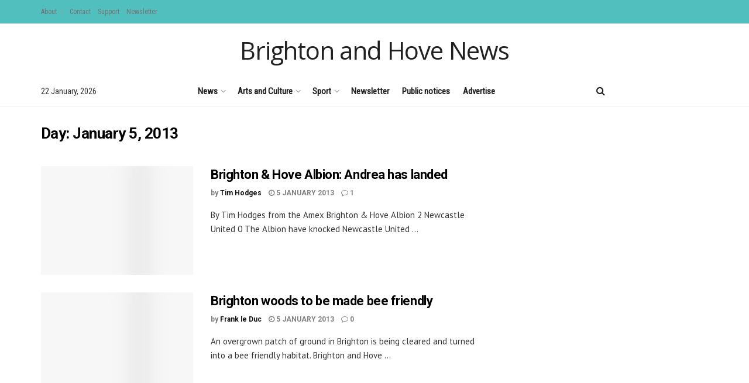

--- FILE ---
content_type: text/html; charset=UTF-8
request_url: https://www.brightonandhovenews.org/2013/01/05/
body_size: 27917
content:
<!doctype html>
<!--[if lt IE 7]> <html class="no-js lt-ie9 lt-ie8 lt-ie7" lang="en-US"> <![endif]-->
<!--[if IE 7]>    <html class="no-js lt-ie9 lt-ie8" lang="en-US"> <![endif]-->
<!--[if IE 8]>    <html class="no-js lt-ie9" lang="en-US"> <![endif]-->
<!--[if IE 9]>    <html class="no-js lt-ie10" lang="en-US"> <![endif]-->
<!--[if gt IE 8]><!--> <html class="no-js" lang="en-US"> <!--<![endif]-->
<head>
    <meta http-equiv="Content-Type" content="text/html; charset=UTF-8" />
    <meta name='viewport' content='width=device-width, initial-scale=1, user-scalable=yes' />
    <link rel="profile" href="http://gmpg.org/xfn/11" />
    <link rel="pingback" href="https://www.brightonandhovenews.org/xmlrpc.php" />
    <title>5 January 2013 &#8211; Brighton and Hove News</title>
<meta name='robots' content='max-image-preview:large' />
<meta property="og:type" content="website">
<meta property="og:title" content="Brighton &amp;amp; Hove Albion: Andrea has landed">
<meta property="og:site_name" content="Brighton and Hove News">
<meta property="og:description" content="By Tim Hodges from the Amex Brighton &amp;amp; Hove Albion 2 Newcastle United 0 The Albion have knocked Newcastle United">
<meta property="og:url" content="https://www.brightonandhovenews.org/2013/01/05">
<meta property="og:locale" content="en_US">
<meta name="twitter:card" content="summary">
<meta name="twitter:url" content="https://www.brightonandhovenews.org/2013/01/05">
<meta name="twitter:title" content="Brighton &amp; Hove Albion: Andrea has landed">
<meta name="twitter:description" content="By Tim Hodges from the Amex Brighton &amp; Hove Albion 2 Newcastle United 0 The Albion have knocked Newcastle United">
<meta name="twitter:site" content="https://twitter.com/bhcitynews">
			<script type="text/javascript">
			  var jnews_ajax_url = '/?ajax-request=jnews'
			</script>
			<script type="text/javascript">;window.jnews=window.jnews||{},window.jnews.library=window.jnews.library||{},window.jnews.library=function(){"use strict";var e=this;e.win=window,e.doc=document,e.noop=function(){},e.globalBody=e.doc.getElementsByTagName("body")[0],e.globalBody=e.globalBody?e.globalBody:e.doc,e.win.jnewsDataStorage=e.win.jnewsDataStorage||{_storage:new WeakMap,put:function(e,t,n){this._storage.has(e)||this._storage.set(e,new Map),this._storage.get(e).set(t,n)},get:function(e,t){return this._storage.get(e).get(t)},has:function(e,t){return this._storage.has(e)&&this._storage.get(e).has(t)},remove:function(e,t){var n=this._storage.get(e).delete(t);return 0===!this._storage.get(e).size&&this._storage.delete(e),n}},e.windowWidth=function(){return e.win.innerWidth||e.docEl.clientWidth||e.globalBody.clientWidth},e.windowHeight=function(){return e.win.innerHeight||e.docEl.clientHeight||e.globalBody.clientHeight},e.requestAnimationFrame=e.win.requestAnimationFrame||e.win.webkitRequestAnimationFrame||e.win.mozRequestAnimationFrame||e.win.msRequestAnimationFrame||window.oRequestAnimationFrame||function(e){return setTimeout(e,1e3/60)},e.cancelAnimationFrame=e.win.cancelAnimationFrame||e.win.webkitCancelAnimationFrame||e.win.webkitCancelRequestAnimationFrame||e.win.mozCancelAnimationFrame||e.win.msCancelRequestAnimationFrame||e.win.oCancelRequestAnimationFrame||function(e){clearTimeout(e)},e.classListSupport="classList"in document.createElement("_"),e.hasClass=e.classListSupport?function(e,t){return e.classList.contains(t)}:function(e,t){return e.className.indexOf(t)>=0},e.addClass=e.classListSupport?function(t,n){e.hasClass(t,n)||t.classList.add(n)}:function(t,n){e.hasClass(t,n)||(t.className+=" "+n)},e.removeClass=e.classListSupport?function(t,n){e.hasClass(t,n)&&t.classList.remove(n)}:function(t,n){e.hasClass(t,n)&&(t.className=t.className.replace(n,""))},e.objKeys=function(e){var t=[];for(var n in e)Object.prototype.hasOwnProperty.call(e,n)&&t.push(n);return t},e.isObjectSame=function(e,t){var n=!0;return JSON.stringify(e)!==JSON.stringify(t)&&(n=!1),n},e.extend=function(){for(var e,t,n,o=arguments[0]||{},i=1,a=arguments.length;i<a;i++)if(null!==(e=arguments[i]))for(t in e)o!==(n=e[t])&&void 0!==n&&(o[t]=n);return o},e.dataStorage=e.win.jnewsDataStorage,e.isVisible=function(e){return 0!==e.offsetWidth&&0!==e.offsetHeight||e.getBoundingClientRect().length},e.getHeight=function(e){return e.offsetHeight||e.clientHeight||e.getBoundingClientRect().height},e.getWidth=function(e){return e.offsetWidth||e.clientWidth||e.getBoundingClientRect().width},e.supportsPassive=!1;try{var t=Object.defineProperty({},"passive",{get:function(){e.supportsPassive=!0}});"createEvent"in e.doc?e.win.addEventListener("test",null,t):"fireEvent"in e.doc&&e.win.attachEvent("test",null)}catch(e){}e.passiveOption=!!e.supportsPassive&&{passive:!0},e.setStorage=function(e,t){e="jnews-"+e;var n={expired:Math.floor(((new Date).getTime()+432e5)/1e3)};t=Object.assign(n,t);localStorage.setItem(e,JSON.stringify(t))},e.getStorage=function(e){e="jnews-"+e;var t=localStorage.getItem(e);return null!==t&&0<t.length?JSON.parse(localStorage.getItem(e)):{}},e.expiredStorage=function(){var t,n="jnews-";for(var o in localStorage)o.indexOf(n)>-1&&"undefined"!==(t=e.getStorage(o.replace(n,""))).expired&&t.expired<Math.floor((new Date).getTime()/1e3)&&localStorage.removeItem(o)},e.addEvents=function(t,n,o){for(var i in n){var a=["touchstart","touchmove"].indexOf(i)>=0&&!o&&e.passiveOption;"createEvent"in e.doc?t.addEventListener(i,n[i],a):"fireEvent"in e.doc&&t.attachEvent("on"+i,n[i])}},e.removeEvents=function(t,n){for(var o in n)"createEvent"in e.doc?t.removeEventListener(o,n[o]):"fireEvent"in e.doc&&t.detachEvent("on"+o,n[o])},e.triggerEvents=function(t,n,o){var i;o=o||{detail:null};return"createEvent"in e.doc?(!(i=e.doc.createEvent("CustomEvent")||new CustomEvent(n)).initCustomEvent||i.initCustomEvent(n,!0,!1,o),void t.dispatchEvent(i)):"fireEvent"in e.doc?((i=e.doc.createEventObject()).eventType=n,void t.fireEvent("on"+i.eventType,i)):void 0},e.getParents=function(t,n){void 0===n&&(n=e.doc);for(var o=[],i=t.parentNode,a=!1;!a;)if(i){var r=i;r.querySelectorAll(n).length?a=!0:(o.push(r),i=r.parentNode)}else o=[],a=!0;return o},e.forEach=function(e,t,n){for(var o=0,i=e.length;o<i;o++)t.call(n,e[o],o)},e.getText=function(e){return e.innerText||e.textContent},e.setText=function(e,t){var n="object"==typeof t?t.innerText||t.textContent:t;e.innerText&&(e.innerText=n),e.textContent&&(e.textContent=n)},e.httpBuildQuery=function(t){return e.objKeys(t).reduce(function t(n){var o=arguments.length>1&&void 0!==arguments[1]?arguments[1]:null;return function(i,a){var r=n[a];a=encodeURIComponent(a);var s=o?"".concat(o,"[").concat(a,"]"):a;return null==r||"function"==typeof r?(i.push("".concat(s,"=")),i):["number","boolean","string"].includes(typeof r)?(i.push("".concat(s,"=").concat(encodeURIComponent(r))),i):(i.push(e.objKeys(r).reduce(t(r,s),[]).join("&")),i)}}(t),[]).join("&")},e.get=function(t,n,o,i){return o="function"==typeof o?o:e.noop,e.ajax("GET",t,n,o,i)},e.post=function(t,n,o,i){return o="function"==typeof o?o:e.noop,e.ajax("POST",t,n,o,i)},e.ajax=function(t,n,o,i,a){var r=new XMLHttpRequest,s=n,c=e.httpBuildQuery(o);if(t=-1!=["GET","POST"].indexOf(t)?t:"GET",r.open(t,s+("GET"==t?"?"+c:""),!0),"POST"==t&&r.setRequestHeader("Content-type","application/x-www-form-urlencoded"),r.setRequestHeader("X-Requested-With","XMLHttpRequest"),r.onreadystatechange=function(){4===r.readyState&&200<=r.status&&300>r.status&&"function"==typeof i&&i.call(void 0,r.response)},void 0!==a&&!a){return{xhr:r,send:function(){r.send("POST"==t?c:null)}}}return r.send("POST"==t?c:null),{xhr:r}},e.scrollTo=function(t,n,o){function i(e,t,n){this.start=this.position(),this.change=e-this.start,this.currentTime=0,this.increment=20,this.duration=void 0===n?500:n,this.callback=t,this.finish=!1,this.animateScroll()}return Math.easeInOutQuad=function(e,t,n,o){return(e/=o/2)<1?n/2*e*e+t:-n/2*(--e*(e-2)-1)+t},i.prototype.stop=function(){this.finish=!0},i.prototype.move=function(t){e.doc.documentElement.scrollTop=t,e.globalBody.parentNode.scrollTop=t,e.globalBody.scrollTop=t},i.prototype.position=function(){return e.doc.documentElement.scrollTop||e.globalBody.parentNode.scrollTop||e.globalBody.scrollTop},i.prototype.animateScroll=function(){this.currentTime+=this.increment;var t=Math.easeInOutQuad(this.currentTime,this.start,this.change,this.duration);this.move(t),this.currentTime<this.duration&&!this.finish?e.requestAnimationFrame.call(e.win,this.animateScroll.bind(this)):this.callback&&"function"==typeof this.callback&&this.callback()},new i(t,n,o)},e.unwrap=function(t){var n,o=t;e.forEach(t,(function(e,t){n?n+=e:n=e})),o.replaceWith(n)},e.performance={start:function(e){performance.mark(e+"Start")},stop:function(e){performance.mark(e+"End"),performance.measure(e,e+"Start",e+"End")}},e.fps=function(){var t=0,n=0,o=0;!function(){var i=t=0,a=0,r=0,s=document.getElementById("fpsTable"),c=function(t){void 0===document.getElementsByTagName("body")[0]?e.requestAnimationFrame.call(e.win,(function(){c(t)})):document.getElementsByTagName("body")[0].appendChild(t)};null===s&&((s=document.createElement("div")).style.position="fixed",s.style.top="120px",s.style.left="10px",s.style.width="100px",s.style.height="20px",s.style.border="1px solid black",s.style.fontSize="11px",s.style.zIndex="100000",s.style.backgroundColor="white",s.id="fpsTable",c(s));var l=function(){o++,n=Date.now(),(a=(o/(r=(n-t)/1e3)).toPrecision(2))!=i&&(i=a,s.innerHTML=i+"fps"),1<r&&(t=n,o=0),e.requestAnimationFrame.call(e.win,l)};l()}()},e.instr=function(e,t){for(var n=0;n<t.length;n++)if(-1!==e.toLowerCase().indexOf(t[n].toLowerCase()))return!0},e.winLoad=function(t,n){function o(o){if("complete"===e.doc.readyState||"interactive"===e.doc.readyState)return!o||n?setTimeout(t,n||1):t(o),1}o()||e.addEvents(e.win,{load:o})},e.docReady=function(t,n){function o(o){if("complete"===e.doc.readyState||"interactive"===e.doc.readyState)return!o||n?setTimeout(t,n||1):t(o),1}o()||e.addEvents(e.doc,{DOMContentLoaded:o})},e.fireOnce=function(){e.docReady((function(){e.assets=e.assets||[],e.assets.length&&(e.boot(),e.load_assets())}),50)},e.boot=function(){e.length&&e.doc.querySelectorAll("style[media]").forEach((function(e){"not all"==e.getAttribute("media")&&e.removeAttribute("media")}))},e.create_js=function(t,n){var o=e.doc.createElement("script");switch(o.setAttribute("src",t),n){case"defer":o.setAttribute("defer",!0);break;case"async":o.setAttribute("async",!0);break;case"deferasync":o.setAttribute("defer",!0),o.setAttribute("async",!0)}e.globalBody.appendChild(o)},e.load_assets=function(){"object"==typeof e.assets&&e.forEach(e.assets.slice(0),(function(t,n){var o="";t.defer&&(o+="defer"),t.async&&(o+="async"),e.create_js(t.url,o);var i=e.assets.indexOf(t);i>-1&&e.assets.splice(i,1)})),e.assets=jnewsoption.au_scripts=window.jnewsads=[]},e.setCookie=function(e,t,n){var o="";if(n){var i=new Date;i.setTime(i.getTime()+24*n*60*60*1e3),o="; expires="+i.toUTCString()}document.cookie=e+"="+(t||"")+o+"; path=/"},e.getCookie=function(e){for(var t=e+"=",n=document.cookie.split(";"),o=0;o<n.length;o++){for(var i=n[o];" "==i.charAt(0);)i=i.substring(1,i.length);if(0==i.indexOf(t))return i.substring(t.length,i.length)}return null},e.eraseCookie=function(e){document.cookie=e+"=; Path=/; Expires=Thu, 01 Jan 1970 00:00:01 GMT;"},e.docReady((function(){e.globalBody=e.globalBody==e.doc?e.doc.getElementsByTagName("body")[0]:e.globalBody,e.globalBody=e.globalBody?e.globalBody:e.doc})),e.winLoad((function(){e.winLoad((function(){var t=!1;if(void 0!==window.jnewsadmin)if(void 0!==window.file_version_checker){var n=e.objKeys(window.file_version_checker);n.length?n.forEach((function(e){t||"10.0.4"===window.file_version_checker[e]||(t=!0)})):t=!0}else t=!0;t&&(window.jnewsHelper.getMessage(),window.jnewsHelper.getNotice())}),2500)}))},window.jnews.library=new window.jnews.library;</script><link rel='dns-prefetch' href='//stats.wp.com' />
<link rel='dns-prefetch' href='//fonts.googleapis.com' />
<link rel='preconnect' href='https://fonts.gstatic.com' />
<link rel="alternate" type="application/rss+xml" title="Brighton and Hove News &raquo; Feed" href="https://www.brightonandhovenews.org/feed/" />
<link rel="alternate" type="application/rss+xml" title="Brighton and Hove News &raquo; Comments Feed" href="https://www.brightonandhovenews.org/comments/feed/" />
<script type="text/javascript">
/* <![CDATA[ */
window._wpemojiSettings = {"baseUrl":"https:\/\/s.w.org\/images\/core\/emoji\/15.0.3\/72x72\/","ext":".png","svgUrl":"https:\/\/s.w.org\/images\/core\/emoji\/15.0.3\/svg\/","svgExt":".svg","source":{"concatemoji":"https:\/\/www.brightonandhovenews.org\/wp-includes\/js\/wp-emoji-release.min.js?ver=6.5.7"}};
/*! This file is auto-generated */
!function(i,n){var o,s,e;function c(e){try{var t={supportTests:e,timestamp:(new Date).valueOf()};sessionStorage.setItem(o,JSON.stringify(t))}catch(e){}}function p(e,t,n){e.clearRect(0,0,e.canvas.width,e.canvas.height),e.fillText(t,0,0);var t=new Uint32Array(e.getImageData(0,0,e.canvas.width,e.canvas.height).data),r=(e.clearRect(0,0,e.canvas.width,e.canvas.height),e.fillText(n,0,0),new Uint32Array(e.getImageData(0,0,e.canvas.width,e.canvas.height).data));return t.every(function(e,t){return e===r[t]})}function u(e,t,n){switch(t){case"flag":return n(e,"\ud83c\udff3\ufe0f\u200d\u26a7\ufe0f","\ud83c\udff3\ufe0f\u200b\u26a7\ufe0f")?!1:!n(e,"\ud83c\uddfa\ud83c\uddf3","\ud83c\uddfa\u200b\ud83c\uddf3")&&!n(e,"\ud83c\udff4\udb40\udc67\udb40\udc62\udb40\udc65\udb40\udc6e\udb40\udc67\udb40\udc7f","\ud83c\udff4\u200b\udb40\udc67\u200b\udb40\udc62\u200b\udb40\udc65\u200b\udb40\udc6e\u200b\udb40\udc67\u200b\udb40\udc7f");case"emoji":return!n(e,"\ud83d\udc26\u200d\u2b1b","\ud83d\udc26\u200b\u2b1b")}return!1}function f(e,t,n){var r="undefined"!=typeof WorkerGlobalScope&&self instanceof WorkerGlobalScope?new OffscreenCanvas(300,150):i.createElement("canvas"),a=r.getContext("2d",{willReadFrequently:!0}),o=(a.textBaseline="top",a.font="600 32px Arial",{});return e.forEach(function(e){o[e]=t(a,e,n)}),o}function t(e){var t=i.createElement("script");t.src=e,t.defer=!0,i.head.appendChild(t)}"undefined"!=typeof Promise&&(o="wpEmojiSettingsSupports",s=["flag","emoji"],n.supports={everything:!0,everythingExceptFlag:!0},e=new Promise(function(e){i.addEventListener("DOMContentLoaded",e,{once:!0})}),new Promise(function(t){var n=function(){try{var e=JSON.parse(sessionStorage.getItem(o));if("object"==typeof e&&"number"==typeof e.timestamp&&(new Date).valueOf()<e.timestamp+604800&&"object"==typeof e.supportTests)return e.supportTests}catch(e){}return null}();if(!n){if("undefined"!=typeof Worker&&"undefined"!=typeof OffscreenCanvas&&"undefined"!=typeof URL&&URL.createObjectURL&&"undefined"!=typeof Blob)try{var e="postMessage("+f.toString()+"("+[JSON.stringify(s),u.toString(),p.toString()].join(",")+"));",r=new Blob([e],{type:"text/javascript"}),a=new Worker(URL.createObjectURL(r),{name:"wpTestEmojiSupports"});return void(a.onmessage=function(e){c(n=e.data),a.terminate(),t(n)})}catch(e){}c(n=f(s,u,p))}t(n)}).then(function(e){for(var t in e)n.supports[t]=e[t],n.supports.everything=n.supports.everything&&n.supports[t],"flag"!==t&&(n.supports.everythingExceptFlag=n.supports.everythingExceptFlag&&n.supports[t]);n.supports.everythingExceptFlag=n.supports.everythingExceptFlag&&!n.supports.flag,n.DOMReady=!1,n.readyCallback=function(){n.DOMReady=!0}}).then(function(){return e}).then(function(){var e;n.supports.everything||(n.readyCallback(),(e=n.source||{}).concatemoji?t(e.concatemoji):e.wpemoji&&e.twemoji&&(t(e.twemoji),t(e.wpemoji)))}))}((window,document),window._wpemojiSettings);
/* ]]> */
</script>
<style id='wp-emoji-styles-inline-css' type='text/css'>

	img.wp-smiley, img.emoji {
		display: inline !important;
		border: none !important;
		box-shadow: none !important;
		height: 1em !important;
		width: 1em !important;
		margin: 0 0.07em !important;
		vertical-align: -0.1em !important;
		background: none !important;
		padding: 0 !important;
	}
</style>
<link rel='stylesheet' id='wp-block-library-css' href='https://www.brightonandhovenews.org/wp-includes/css/dist/block-library/style.min.css?ver=6.5.7' type='text/css' media='all' />
<link rel='stylesheet' id='mediaelement-css' href='https://www.brightonandhovenews.org/wp-includes/js/mediaelement/mediaelementplayer-legacy.min.css?ver=4.2.17' type='text/css' media='all' />
<link rel='stylesheet' id='wp-mediaelement-css' href='https://www.brightonandhovenews.org/wp-includes/js/mediaelement/wp-mediaelement.min.css?ver=6.5.7' type='text/css' media='all' />
<style id='jetpack-sharing-buttons-style-inline-css' type='text/css'>
.jetpack-sharing-buttons__services-list{display:flex;flex-direction:row;flex-wrap:wrap;gap:0;list-style-type:none;margin:5px;padding:0}.jetpack-sharing-buttons__services-list.has-small-icon-size{font-size:12px}.jetpack-sharing-buttons__services-list.has-normal-icon-size{font-size:16px}.jetpack-sharing-buttons__services-list.has-large-icon-size{font-size:24px}.jetpack-sharing-buttons__services-list.has-huge-icon-size{font-size:36px}@media print{.jetpack-sharing-buttons__services-list{display:none!important}}.editor-styles-wrapper .wp-block-jetpack-sharing-buttons{gap:0;padding-inline-start:0}ul.jetpack-sharing-buttons__services-list.has-background{padding:1.25em 2.375em}
</style>
<style id='classic-theme-styles-inline-css' type='text/css'>
/*! This file is auto-generated */
.wp-block-button__link{color:#fff;background-color:#32373c;border-radius:9999px;box-shadow:none;text-decoration:none;padding:calc(.667em + 2px) calc(1.333em + 2px);font-size:1.125em}.wp-block-file__button{background:#32373c;color:#fff;text-decoration:none}
</style>
<style id='global-styles-inline-css' type='text/css'>
body{--wp--preset--color--black: #000000;--wp--preset--color--cyan-bluish-gray: #abb8c3;--wp--preset--color--white: #ffffff;--wp--preset--color--pale-pink: #f78da7;--wp--preset--color--vivid-red: #cf2e2e;--wp--preset--color--luminous-vivid-orange: #ff6900;--wp--preset--color--luminous-vivid-amber: #fcb900;--wp--preset--color--light-green-cyan: #7bdcb5;--wp--preset--color--vivid-green-cyan: #00d084;--wp--preset--color--pale-cyan-blue: #8ed1fc;--wp--preset--color--vivid-cyan-blue: #0693e3;--wp--preset--color--vivid-purple: #9b51e0;--wp--preset--gradient--vivid-cyan-blue-to-vivid-purple: linear-gradient(135deg,rgba(6,147,227,1) 0%,rgb(155,81,224) 100%);--wp--preset--gradient--light-green-cyan-to-vivid-green-cyan: linear-gradient(135deg,rgb(122,220,180) 0%,rgb(0,208,130) 100%);--wp--preset--gradient--luminous-vivid-amber-to-luminous-vivid-orange: linear-gradient(135deg,rgba(252,185,0,1) 0%,rgba(255,105,0,1) 100%);--wp--preset--gradient--luminous-vivid-orange-to-vivid-red: linear-gradient(135deg,rgba(255,105,0,1) 0%,rgb(207,46,46) 100%);--wp--preset--gradient--very-light-gray-to-cyan-bluish-gray: linear-gradient(135deg,rgb(238,238,238) 0%,rgb(169,184,195) 100%);--wp--preset--gradient--cool-to-warm-spectrum: linear-gradient(135deg,rgb(74,234,220) 0%,rgb(151,120,209) 20%,rgb(207,42,186) 40%,rgb(238,44,130) 60%,rgb(251,105,98) 80%,rgb(254,248,76) 100%);--wp--preset--gradient--blush-light-purple: linear-gradient(135deg,rgb(255,206,236) 0%,rgb(152,150,240) 100%);--wp--preset--gradient--blush-bordeaux: linear-gradient(135deg,rgb(254,205,165) 0%,rgb(254,45,45) 50%,rgb(107,0,62) 100%);--wp--preset--gradient--luminous-dusk: linear-gradient(135deg,rgb(255,203,112) 0%,rgb(199,81,192) 50%,rgb(65,88,208) 100%);--wp--preset--gradient--pale-ocean: linear-gradient(135deg,rgb(255,245,203) 0%,rgb(182,227,212) 50%,rgb(51,167,181) 100%);--wp--preset--gradient--electric-grass: linear-gradient(135deg,rgb(202,248,128) 0%,rgb(113,206,126) 100%);--wp--preset--gradient--midnight: linear-gradient(135deg,rgb(2,3,129) 0%,rgb(40,116,252) 100%);--wp--preset--font-size--small: 13px;--wp--preset--font-size--medium: 20px;--wp--preset--font-size--large: 36px;--wp--preset--font-size--x-large: 42px;--wp--preset--spacing--20: 0.44rem;--wp--preset--spacing--30: 0.67rem;--wp--preset--spacing--40: 1rem;--wp--preset--spacing--50: 1.5rem;--wp--preset--spacing--60: 2.25rem;--wp--preset--spacing--70: 3.38rem;--wp--preset--spacing--80: 5.06rem;--wp--preset--shadow--natural: 6px 6px 9px rgba(0, 0, 0, 0.2);--wp--preset--shadow--deep: 12px 12px 50px rgba(0, 0, 0, 0.4);--wp--preset--shadow--sharp: 6px 6px 0px rgba(0, 0, 0, 0.2);--wp--preset--shadow--outlined: 6px 6px 0px -3px rgba(255, 255, 255, 1), 6px 6px rgba(0, 0, 0, 1);--wp--preset--shadow--crisp: 6px 6px 0px rgba(0, 0, 0, 1);}:where(.is-layout-flex){gap: 0.5em;}:where(.is-layout-grid){gap: 0.5em;}body .is-layout-flex{display: flex;}body .is-layout-flex{flex-wrap: wrap;align-items: center;}body .is-layout-flex > *{margin: 0;}body .is-layout-grid{display: grid;}body .is-layout-grid > *{margin: 0;}:where(.wp-block-columns.is-layout-flex){gap: 2em;}:where(.wp-block-columns.is-layout-grid){gap: 2em;}:where(.wp-block-post-template.is-layout-flex){gap: 1.25em;}:where(.wp-block-post-template.is-layout-grid){gap: 1.25em;}.has-black-color{color: var(--wp--preset--color--black) !important;}.has-cyan-bluish-gray-color{color: var(--wp--preset--color--cyan-bluish-gray) !important;}.has-white-color{color: var(--wp--preset--color--white) !important;}.has-pale-pink-color{color: var(--wp--preset--color--pale-pink) !important;}.has-vivid-red-color{color: var(--wp--preset--color--vivid-red) !important;}.has-luminous-vivid-orange-color{color: var(--wp--preset--color--luminous-vivid-orange) !important;}.has-luminous-vivid-amber-color{color: var(--wp--preset--color--luminous-vivid-amber) !important;}.has-light-green-cyan-color{color: var(--wp--preset--color--light-green-cyan) !important;}.has-vivid-green-cyan-color{color: var(--wp--preset--color--vivid-green-cyan) !important;}.has-pale-cyan-blue-color{color: var(--wp--preset--color--pale-cyan-blue) !important;}.has-vivid-cyan-blue-color{color: var(--wp--preset--color--vivid-cyan-blue) !important;}.has-vivid-purple-color{color: var(--wp--preset--color--vivid-purple) !important;}.has-black-background-color{background-color: var(--wp--preset--color--black) !important;}.has-cyan-bluish-gray-background-color{background-color: var(--wp--preset--color--cyan-bluish-gray) !important;}.has-white-background-color{background-color: var(--wp--preset--color--white) !important;}.has-pale-pink-background-color{background-color: var(--wp--preset--color--pale-pink) !important;}.has-vivid-red-background-color{background-color: var(--wp--preset--color--vivid-red) !important;}.has-luminous-vivid-orange-background-color{background-color: var(--wp--preset--color--luminous-vivid-orange) !important;}.has-luminous-vivid-amber-background-color{background-color: var(--wp--preset--color--luminous-vivid-amber) !important;}.has-light-green-cyan-background-color{background-color: var(--wp--preset--color--light-green-cyan) !important;}.has-vivid-green-cyan-background-color{background-color: var(--wp--preset--color--vivid-green-cyan) !important;}.has-pale-cyan-blue-background-color{background-color: var(--wp--preset--color--pale-cyan-blue) !important;}.has-vivid-cyan-blue-background-color{background-color: var(--wp--preset--color--vivid-cyan-blue) !important;}.has-vivid-purple-background-color{background-color: var(--wp--preset--color--vivid-purple) !important;}.has-black-border-color{border-color: var(--wp--preset--color--black) !important;}.has-cyan-bluish-gray-border-color{border-color: var(--wp--preset--color--cyan-bluish-gray) !important;}.has-white-border-color{border-color: var(--wp--preset--color--white) !important;}.has-pale-pink-border-color{border-color: var(--wp--preset--color--pale-pink) !important;}.has-vivid-red-border-color{border-color: var(--wp--preset--color--vivid-red) !important;}.has-luminous-vivid-orange-border-color{border-color: var(--wp--preset--color--luminous-vivid-orange) !important;}.has-luminous-vivid-amber-border-color{border-color: var(--wp--preset--color--luminous-vivid-amber) !important;}.has-light-green-cyan-border-color{border-color: var(--wp--preset--color--light-green-cyan) !important;}.has-vivid-green-cyan-border-color{border-color: var(--wp--preset--color--vivid-green-cyan) !important;}.has-pale-cyan-blue-border-color{border-color: var(--wp--preset--color--pale-cyan-blue) !important;}.has-vivid-cyan-blue-border-color{border-color: var(--wp--preset--color--vivid-cyan-blue) !important;}.has-vivid-purple-border-color{border-color: var(--wp--preset--color--vivid-purple) !important;}.has-vivid-cyan-blue-to-vivid-purple-gradient-background{background: var(--wp--preset--gradient--vivid-cyan-blue-to-vivid-purple) !important;}.has-light-green-cyan-to-vivid-green-cyan-gradient-background{background: var(--wp--preset--gradient--light-green-cyan-to-vivid-green-cyan) !important;}.has-luminous-vivid-amber-to-luminous-vivid-orange-gradient-background{background: var(--wp--preset--gradient--luminous-vivid-amber-to-luminous-vivid-orange) !important;}.has-luminous-vivid-orange-to-vivid-red-gradient-background{background: var(--wp--preset--gradient--luminous-vivid-orange-to-vivid-red) !important;}.has-very-light-gray-to-cyan-bluish-gray-gradient-background{background: var(--wp--preset--gradient--very-light-gray-to-cyan-bluish-gray) !important;}.has-cool-to-warm-spectrum-gradient-background{background: var(--wp--preset--gradient--cool-to-warm-spectrum) !important;}.has-blush-light-purple-gradient-background{background: var(--wp--preset--gradient--blush-light-purple) !important;}.has-blush-bordeaux-gradient-background{background: var(--wp--preset--gradient--blush-bordeaux) !important;}.has-luminous-dusk-gradient-background{background: var(--wp--preset--gradient--luminous-dusk) !important;}.has-pale-ocean-gradient-background{background: var(--wp--preset--gradient--pale-ocean) !important;}.has-electric-grass-gradient-background{background: var(--wp--preset--gradient--electric-grass) !important;}.has-midnight-gradient-background{background: var(--wp--preset--gradient--midnight) !important;}.has-small-font-size{font-size: var(--wp--preset--font-size--small) !important;}.has-medium-font-size{font-size: var(--wp--preset--font-size--medium) !important;}.has-large-font-size{font-size: var(--wp--preset--font-size--large) !important;}.has-x-large-font-size{font-size: var(--wp--preset--font-size--x-large) !important;}
.wp-block-navigation a:where(:not(.wp-element-button)){color: inherit;}
:where(.wp-block-post-template.is-layout-flex){gap: 1.25em;}:where(.wp-block-post-template.is-layout-grid){gap: 1.25em;}
:where(.wp-block-columns.is-layout-flex){gap: 2em;}:where(.wp-block-columns.is-layout-grid){gap: 2em;}
.wp-block-pullquote{font-size: 1.5em;line-height: 1.6;}
</style>
<link rel='stylesheet' id='js_composer_front-css' href='https://www.brightonandhovenews.org/wp-content/plugins/js_composer/assets/css/js_composer.min.css?ver=8.0' type='text/css' media='all' />
<link rel='stylesheet' id='newsletter-css' href='https://www.brightonandhovenews.org/wp-content/plugins/newsletter/style.css?ver=8.6.1' type='text/css' media='all' />
<link rel='stylesheet' id='jeg_customizer_font-css' href='//fonts.googleapis.com/css?family=Roboto%3A700%7CRoboto+Condensed%3Areguler%7CPT+Sans%3Areguler%7COpen+Sans%3Areguler&#038;subset=vietnamese&#038;display=swap&#038;ver=1.3.0' type='text/css' media='all' />
<link rel='stylesheet' id='font-awesome-css' href='https://www.brightonandhovenews.org/wp-content/themes/jnews/assets/fonts/font-awesome/font-awesome.min.css?ver=12.0.3' type='text/css' media='all' />
<link rel='stylesheet' id='jnews-frontend-css' href='https://www.brightonandhovenews.org/wp-content/themes/jnews/assets/dist/frontend.min.css?ver=12.0.3' type='text/css' media='all' />
<link rel='stylesheet' id='jnews-js-composer-css' href='https://www.brightonandhovenews.org/wp-content/themes/jnews/assets/css/js-composer-frontend.css?ver=12.0.3' type='text/css' media='all' />
<link rel='stylesheet' id='jnews-style-css' href='https://www.brightonandhovenews.org/wp-content/themes/jnews/style.css?ver=12.0.3' type='text/css' media='all' />
<link rel='stylesheet' id='jnews-darkmode-css' href='https://www.brightonandhovenews.org/wp-content/themes/jnews/assets/css/darkmode.css?ver=12.0.3' type='text/css' media='all' />
<link rel='stylesheet' id='jnews-scheme-css' href='https://www.brightonandhovenews.org/wp-content/uploads/jnews/scheme.css?ver=1742829462' type='text/css' media='all' />
<link rel='stylesheet' id='bafg_twentytwenty-css' href='https://www.brightonandhovenews.org/wp-content/plugins/beaf-before-and-after-gallery/assets/css/twentytwenty.css?ver=4.5.19' type='text/css' media='all' />
<link rel='stylesheet' id='bafg-style-css' href='https://www.brightonandhovenews.org/wp-content/plugins/beaf-before-and-after-gallery/assets/css/bafg-style.css?ver=4.5.19' type='text/css' media='all' />
<link rel='stylesheet' id='jnews-social-login-style-css' href='https://www.brightonandhovenews.org/wp-content/plugins/jnews-social-login/assets/css/plugin.css?ver=11.0.4' type='text/css' media='all' />
<link rel='stylesheet' id='jnews-weather-style-css' href='https://www.brightonandhovenews.org/wp-content/plugins/jnews-weather/assets/css/plugin.css?ver=11.0.2' type='text/css' media='all' />
<script type="text/javascript" src="https://www.brightonandhovenews.org/wp-includes/js/jquery/jquery.min.js?ver=3.7.1" id="jquery-core-js"></script>
<script type="text/javascript" src="https://www.brightonandhovenews.org/wp-includes/js/jquery/jquery-migrate.min.js?ver=3.4.1" id="jquery-migrate-js"></script>
<script type="text/javascript" src="https://www.brightonandhovenews.org/wp-content/plugins/beaf-before-and-after-gallery/assets/js/jquery.event.move.js?ver=4.5.19" id="eventMove-js"></script>
<script type="text/javascript" src="https://www.brightonandhovenews.org/wp-content/plugins/beaf-before-and-after-gallery/assets/js/jquery.twentytwenty.js?ver=4.5.19" id="bafg_twentytwenty-js"></script>
<script></script><link rel="https://api.w.org/" href="https://www.brightonandhovenews.org/wp-json/" /><link rel="EditURI" type="application/rsd+xml" title="RSD" href="https://www.brightonandhovenews.org/xmlrpc.php?rsd" />
<meta name="generator" content="WordPress 6.5.7" />
	<style>img#wpstats{display:none}</style>
		<meta name="generator" content="Powered by WPBakery Page Builder - drag and drop page builder for WordPress."/>
<script type='application/ld+json'>{"@context":"http:\/\/schema.org","@type":"Organization","@id":"https:\/\/www.brightonandhovenews.org\/#organization","url":"https:\/\/www.brightonandhovenews.org\/","name":"","logo":{"@type":"ImageObject","url":""},"sameAs":["https:\/\/www.facebook.com\/brightonandhovenews","https:\/\/twitter.com\/bhcitynews","https:\/\/www.youtube.com\/channel\/UCFacsR8uPA4zjc883Hwrvng","https:\/\/brightonandhovenews.org\/feed","https:\/\/www.instagram.com\/bhcitynews\/"]}</script>
<script type='application/ld+json'>{"@context":"http:\/\/schema.org","@type":"WebSite","@id":"https:\/\/www.brightonandhovenews.org\/#website","url":"https:\/\/www.brightonandhovenews.org\/","name":"","potentialAction":{"@type":"SearchAction","target":"https:\/\/www.brightonandhovenews.org\/?s={search_term_string}","query-input":"required name=search_term_string"}}</script>
<link rel="icon" href="https://www.brightonandhovenews.org/wp-content/uploads/2023/05/cropped-BHN-small-logo-2022-jpg-32x32.jpg" sizes="32x32" />
<link rel="icon" href="https://www.brightonandhovenews.org/wp-content/uploads/2023/05/cropped-BHN-small-logo-2022-jpg-192x192.jpg" sizes="192x192" />
<link rel="apple-touch-icon" href="https://www.brightonandhovenews.org/wp-content/uploads/2023/05/cropped-BHN-small-logo-2022-jpg-180x180.jpg" />
<meta name="msapplication-TileImage" content="https://www.brightonandhovenews.org/wp-content/uploads/2023/05/cropped-BHN-small-logo-2022-jpg-270x270.jpg" />
<style id="jeg_dynamic_css" type="text/css" data-type="jeg_custom-css">body { --j-body-color : #333333; --j-accent-color : #51bfbe; --j-alt-color : #51bfbe; --j-heading-color : #000000; --j-entry-link-color : #009b98; } body,.jeg_newsfeed_list .tns-outer .tns-controls button,.jeg_filter_button,.owl-carousel .owl-nav div,.jeg_readmore,.jeg_hero_style_7 .jeg_post_meta a,.widget_calendar thead th,.widget_calendar tfoot a,.jeg_socialcounter a,.entry-header .jeg_meta_like a,.entry-header .jeg_meta_comment a,.entry-header .jeg_meta_donation a,.entry-header .jeg_meta_bookmark a,.entry-content tbody tr:hover,.entry-content th,.jeg_splitpost_nav li:hover a,#breadcrumbs a,.jeg_author_socials a:hover,.jeg_footer_content a,.jeg_footer_bottom a,.jeg_cartcontent,.woocommerce .woocommerce-breadcrumb a { color : #333333; } a, .jeg_menu_style_5>li>a:hover, .jeg_menu_style_5>li.sfHover>a, .jeg_menu_style_5>li.current-menu-item>a, .jeg_menu_style_5>li.current-menu-ancestor>a, .jeg_navbar .jeg_menu:not(.jeg_main_menu)>li>a:hover, .jeg_midbar .jeg_menu:not(.jeg_main_menu)>li>a:hover, .jeg_side_tabs li.active, .jeg_block_heading_5 strong, .jeg_block_heading_6 strong, .jeg_block_heading_7 strong, .jeg_block_heading_8 strong, .jeg_subcat_list li a:hover, .jeg_subcat_list li button:hover, .jeg_pl_lg_7 .jeg_thumb .jeg_post_category a, .jeg_pl_xs_2:before, .jeg_pl_xs_4 .jeg_postblock_content:before, .jeg_postblock .jeg_post_title a:hover, .jeg_hero_style_6 .jeg_post_title a:hover, .jeg_sidefeed .jeg_pl_xs_3 .jeg_post_title a:hover, .widget_jnews_popular .jeg_post_title a:hover, .jeg_meta_author a, .widget_archive li a:hover, .widget_pages li a:hover, .widget_meta li a:hover, .widget_recent_entries li a:hover, .widget_rss li a:hover, .widget_rss cite, .widget_categories li a:hover, .widget_categories li.current-cat>a, #breadcrumbs a:hover, .jeg_share_count .counts, .commentlist .bypostauthor>.comment-body>.comment-author>.fn, span.required, .jeg_review_title, .bestprice .price, .authorlink a:hover, .jeg_vertical_playlist .jeg_video_playlist_play_icon, .jeg_vertical_playlist .jeg_video_playlist_item.active .jeg_video_playlist_thumbnail:before, .jeg_horizontal_playlist .jeg_video_playlist_play, .woocommerce li.product .pricegroup .button, .widget_display_forums li a:hover, .widget_display_topics li:before, .widget_display_replies li:before, .widget_display_views li:before, .bbp-breadcrumb a:hover, .jeg_mobile_menu li.sfHover>a, .jeg_mobile_menu li a:hover, .split-template-6 .pagenum, .jeg_mobile_menu_style_5>li>a:hover, .jeg_mobile_menu_style_5>li.sfHover>a, .jeg_mobile_menu_style_5>li.current-menu-item>a, .jeg_mobile_menu_style_5>li.current-menu-ancestor>a, .jeg_mobile_menu.jeg_menu_dropdown li.open > div > a { color : #51bfbe; } .jeg_menu_style_1>li>a:before, .jeg_menu_style_2>li>a:before, .jeg_menu_style_3>li>a:before, .jeg_side_toggle, .jeg_slide_caption .jeg_post_category a, .jeg_slider_type_1_wrapper .tns-controls button.tns-next, .jeg_block_heading_1 .jeg_block_title span, .jeg_block_heading_2 .jeg_block_title span, .jeg_block_heading_3, .jeg_block_heading_4 .jeg_block_title span, .jeg_block_heading_6:after, .jeg_pl_lg_box .jeg_post_category a, .jeg_pl_md_box .jeg_post_category a, .jeg_readmore:hover, .jeg_thumb .jeg_post_category a, .jeg_block_loadmore a:hover, .jeg_postblock.alt .jeg_block_loadmore a:hover, .jeg_block_loadmore a.active, .jeg_postblock_carousel_2 .jeg_post_category a, .jeg_heroblock .jeg_post_category a, .jeg_pagenav_1 .page_number.active, .jeg_pagenav_1 .page_number.active:hover, input[type="submit"], .btn, .button, .widget_tag_cloud a:hover, .popularpost_item:hover .jeg_post_title a:before, .jeg_splitpost_4 .page_nav, .jeg_splitpost_5 .page_nav, .jeg_post_via a:hover, .jeg_post_source a:hover, .jeg_post_tags a:hover, .comment-reply-title small a:before, .comment-reply-title small a:after, .jeg_storelist .productlink, .authorlink li.active a:before, .jeg_footer.dark .socials_widget:not(.nobg) a:hover .fa,.jeg_footer.dark .socials_widget:not(.nobg) a:hover span.jeg-icon, div.jeg_breakingnews_title, .jeg_overlay_slider_bottom_wrapper .tns-controls button, .jeg_overlay_slider_bottom_wrapper .tns-controls button:hover, .jeg_vertical_playlist .jeg_video_playlist_current, .woocommerce span.onsale, .woocommerce #respond input#submit:hover, .woocommerce a.button:hover, .woocommerce button.button:hover, .woocommerce input.button:hover, .woocommerce #respond input#submit.alt, .woocommerce a.button.alt, .woocommerce button.button.alt, .woocommerce input.button.alt, .jeg_popup_post .caption, .jeg_footer.dark input[type="submit"], .jeg_footer.dark .btn, .jeg_footer.dark .button, .footer_widget.widget_tag_cloud a:hover, .jeg_inner_content .content-inner .jeg_post_category a:hover, #buddypress .standard-form button, #buddypress a.button, #buddypress input[type="submit"], #buddypress input[type="button"], #buddypress input[type="reset"], #buddypress ul.button-nav li a, #buddypress .generic-button a, #buddypress .generic-button button, #buddypress .comment-reply-link, #buddypress a.bp-title-button, #buddypress.buddypress-wrap .members-list li .user-update .activity-read-more a, div#buddypress .standard-form button:hover, div#buddypress a.button:hover, div#buddypress input[type="submit"]:hover, div#buddypress input[type="button"]:hover, div#buddypress input[type="reset"]:hover, div#buddypress ul.button-nav li a:hover, div#buddypress .generic-button a:hover, div#buddypress .generic-button button:hover, div#buddypress .comment-reply-link:hover, div#buddypress a.bp-title-button:hover, div#buddypress.buddypress-wrap .members-list li .user-update .activity-read-more a:hover, #buddypress #item-nav .item-list-tabs ul li a:before, .jeg_inner_content .jeg_meta_container .follow-wrapper a { background-color : #51bfbe; } .jeg_block_heading_7 .jeg_block_title span, .jeg_readmore:hover, .jeg_block_loadmore a:hover, .jeg_block_loadmore a.active, .jeg_pagenav_1 .page_number.active, .jeg_pagenav_1 .page_number.active:hover, .jeg_pagenav_3 .page_number:hover, .jeg_prevnext_post a:hover h3, .jeg_overlay_slider .jeg_post_category, .jeg_sidefeed .jeg_post.active, .jeg_vertical_playlist.jeg_vertical_playlist .jeg_video_playlist_item.active .jeg_video_playlist_thumbnail img, .jeg_horizontal_playlist .jeg_video_playlist_item.active { border-color : #51bfbe; } .jeg_tabpost_nav li.active, .woocommerce div.product .woocommerce-tabs ul.tabs li.active, .jeg_mobile_menu_style_1>li.current-menu-item a, .jeg_mobile_menu_style_1>li.current-menu-ancestor a, .jeg_mobile_menu_style_2>li.current-menu-item::after, .jeg_mobile_menu_style_2>li.current-menu-ancestor::after, .jeg_mobile_menu_style_3>li.current-menu-item::before, .jeg_mobile_menu_style_3>li.current-menu-ancestor::before { border-bottom-color : #51bfbe; } .jeg_post_share .jeg-icon svg { fill : #51bfbe; } .jeg_post_meta .fa, .jeg_post_meta .jpwt-icon, .entry-header .jeg_post_meta .fa, .jeg_review_stars, .jeg_price_review_list { color : #51bfbe; } .jeg_share_button.share-float.share-monocrhome a { background-color : #51bfbe; } h1,h2,h3,h4,h5,h6,.jeg_post_title a,.entry-header .jeg_post_title,.jeg_hero_style_7 .jeg_post_title a,.jeg_block_title,.jeg_splitpost_bar .current_title,.jeg_video_playlist_title,.gallery-caption,.jeg_push_notification_button>a.button { color : #000000; } .split-template-9 .pagenum, .split-template-10 .pagenum, .split-template-11 .pagenum, .split-template-12 .pagenum, .split-template-13 .pagenum, .split-template-15 .pagenum, .split-template-18 .pagenum, .split-template-20 .pagenum, .split-template-19 .current_title span, .split-template-20 .current_title span { background-color : #000000; } .entry-content .content-inner a { color : #009b98; } .jeg_topbar .jeg_nav_row, .jeg_topbar .jeg_search_no_expand .jeg_search_input { line-height : 40px; } .jeg_topbar .jeg_nav_row, .jeg_topbar .jeg_nav_icon { height : 40px; } .jeg_topbar, .jeg_topbar.dark, .jeg_topbar.custom { background : #51bfbe; } .jeg_topbar, .jeg_topbar.dark { border-top-width : 0px; } .jeg_midbar { height : 89px; } .jeg_header .jeg_bottombar, .jeg_header .jeg_bottombar.jeg_navbar_dark, .jeg_bottombar.jeg_navbar_boxed .jeg_nav_row, .jeg_bottombar.jeg_navbar_dark.jeg_navbar_boxed .jeg_nav_row { border-top-width : 0px; } .jeg_stickybar, .jeg_stickybar.dark { border-bottom-width : 3px; } .jeg_stickybar, .jeg_stickybar.dark, .jeg_stickybar.jeg_navbar_boxed .jeg_nav_row { border-bottom-color : #111111; } .jeg_header .socials_widget > a > i.fa:before { color : #ffffff; } .jeg_header .socials_widget.nobg > a > i > span.jeg-icon svg { fill : #ffffff; } .jeg_header .socials_widget.nobg > a > span.jeg-icon svg { fill : #ffffff; } .jeg_header .socials_widget > a > span.jeg-icon svg { fill : #ffffff; } .jeg_header .socials_widget > a > i > span.jeg-icon svg { fill : #ffffff; } .jeg_button_1 .btn { background : #111111; } .jeg_nav_icon .jeg_mobile_toggle.toggle_btn { color : #51bfbe; } .jeg_navbar_mobile_wrapper .jeg_nav_item a.jeg_mobile_toggle, .jeg_navbar_mobile_wrapper .dark .jeg_nav_item a.jeg_mobile_toggle { color : #51bfbe; } .jeg_nav_search { width : 34%; } .jeg_nav_item.jeg_logo .site-title a { font-family: "Open Sans",Helvetica,Arial,sans-serif;font-size: 42px;  } body,input,textarea,select,.chosen-container-single .chosen-single,.btn,.button { font-family: Roboto,Helvetica,Arial,sans-serif; } .jeg_header, .jeg_mobile_wrapper { font-family: "Roboto Condensed",Helvetica,Arial,sans-serif; } .jeg_post_title, .entry-header .jeg_post_title, .jeg_single_tpl_2 .entry-header .jeg_post_title, .jeg_single_tpl_3 .entry-header .jeg_post_title, .jeg_single_tpl_6 .entry-header .jeg_post_title, .jeg_content .jeg_custom_title_wrapper .jeg_post_title { font-family: Roboto,Helvetica,Arial,sans-serif;font-weight : 700; font-style : normal;  } .jeg_post_excerpt p, .content-inner p { font-family: "PT Sans",Helvetica,Arial,sans-serif; } .jeg_thumb .jeg_post_category a,.jeg_pl_lg_box .jeg_post_category a,.jeg_pl_md_box .jeg_post_category a,.jeg_postblock_carousel_2 .jeg_post_category a,.jeg_heroblock .jeg_post_category a,.jeg_slide_caption .jeg_post_category a { background-color : #111111; } .jeg_overlay_slider .jeg_post_category,.jeg_thumb .jeg_post_category a,.jeg_pl_lg_box .jeg_post_category a,.jeg_pl_md_box .jeg_post_category a,.jeg_postblock_carousel_2 .jeg_post_category a,.jeg_heroblock .jeg_post_category a,.jeg_slide_caption .jeg_post_category a { border-color : #111111; } </style><style type="text/css">
					.no_thumbnail .jeg_thumb,
					.thumbnail-container.no_thumbnail {
					    display: none !important;
					}
					.jeg_search_result .jeg_pl_xs_3.no_thumbnail .jeg_postblock_content,
					.jeg_sidefeed .jeg_pl_xs_3.no_thumbnail .jeg_postblock_content,
					.jeg_pl_sm.no_thumbnail .jeg_postblock_content {
					    margin-left: 0;
					}
					.jeg_postblock_11 .no_thumbnail .jeg_postblock_content,
					.jeg_postblock_12 .no_thumbnail .jeg_postblock_content,
					.jeg_postblock_12.jeg_col_3o3 .no_thumbnail .jeg_postblock_content  {
					    margin-top: 0;
					}
					.jeg_postblock_15 .jeg_pl_md_box.no_thumbnail .jeg_postblock_content,
					.jeg_postblock_19 .jeg_pl_md_box.no_thumbnail .jeg_postblock_content,
					.jeg_postblock_24 .jeg_pl_md_box.no_thumbnail .jeg_postblock_content,
					.jeg_sidefeed .jeg_pl_md_box .jeg_postblock_content {
					    position: relative;
					}
					.jeg_postblock_carousel_2 .no_thumbnail .jeg_post_title a,
					.jeg_postblock_carousel_2 .no_thumbnail .jeg_post_title a:hover,
					.jeg_postblock_carousel_2 .no_thumbnail .jeg_post_meta .fa {
					    color: #212121 !important;
					} 
					.jnews-dark-mode .jeg_postblock_carousel_2 .no_thumbnail .jeg_post_title a,
					.jnews-dark-mode .jeg_postblock_carousel_2 .no_thumbnail .jeg_post_title a:hover,
					.jnews-dark-mode .jeg_postblock_carousel_2 .no_thumbnail .jeg_post_meta .fa {
					    color: #fff !important;
					} 
				</style>		<style type="text/css" id="wp-custom-css">
			.jeg_footer_title {
font-size: 18px;
font-weight: 700;
line-height: 1.4em;
margin: 0 0 5px;
letter-spacing: -.02em;
font-family: "Roboto Condensed", Helvetica, Arial, sans-serif;
}

.owl-nav .owl-prev::before,
.owl-nav .owl-next::before {
    content: none !important;
}

@media only screen and (min-width: 728px){
#snack-top, #snack-bottom {
        min-height: 250px !important;
        text-align: center;
        margin: 10px auto 10px auto;        
   }
#snack-vod {
        min-height: 510px !important;
        margin: 10px auto 10px auto;
   }
#snack-section, #snack-section-1, #snack-section-2 {
        min-height: 90px !important;
        text-align: center;
        margin: 10px auto 10px auto;
   }
#snack-sidebar-1, #snack-sidebar-2, #snack-sidebar-3 {
        position: -webkit-sticky;
        position: sticky;
        top: 0;
        text-align: center;
        margin: auto;
   }
#snack-sidebar-outer {
        min-height: 600px !important;
        text-align: center;
        margin: auto;
   }
#snack-incontent-1, #snack-incontent-2, #snack-incontent-3, #snack-incontent-repeater, #snack-incontent-repeater-1 {
        min-height: 280px !important;
        text-align: center;
        margin: auto;
   }
}

@media only screen and (max-width: 727px){
#snack-top {
        min-height: 100px !important;
        text-align: center;
        margin: 10px auto 10px auto;
   }
#snack-vod {
        min-height: 390px !important;
        margin: 10px auto 10px auto;
   }
#snack-bottom {
        min-height: 250px !important;
        text-align: center;
        margin: 10px auto 10px auto;
   }
#snack-section, #snack-section-1, #snack-section-2 {
        min-height: 100px !important;
        text-align: center;
        margin: 10px auto 10px auto;        
   }
#snack-incontent-1, #snack-incontent-2, #snack-incontent-3, #snack-incontent-repeater, #snack-incontent-repeater-1 {
        min-height: 310px !important;
        text-align: center;
        margin: 10px auto 10px auto;        
   }
#snack-sidebar-1, #snack-sidebar-2, #snack-sidebar-3, #snack-sidebar-outer {
        display: none !important;
   }
}		</style>
		<noscript><style> .wpb_animate_when_almost_visible { opacity: 1; }</style></noscript><script>
    window.dataLayer = window.dataLayer || [];

    function gtag() {
        dataLayer.push(arguments);
    }
    gtag('consent', 'default', {
        'ad_storage': 'denied',
        'ad_user_data': 'denied',
        'ad_personalization': 'denied',
        'analytics_storage': 'denied',
        'region': ['AT', 'BE', 'BG', 'HR', 'CY', 'CZ', 'DK', 'EE', 'FI', 'FR', 'DE', 'GR', 'HU', 'IS', 'IE', 'IT', 'LV', 'LI', 'LT', 'LU', 'MT', 'NL', 'NO', 'PL', 'PT', 'RO', 'SK', 'SI', 'ES', 'SE', 'GB'],
        'wait_for_update': 1500
    });
    gtag('consent', 'default', {
        'ad_storage': 'granted',
        'ad_user_data': 'granted',
        'ad_personalization': 'granted',
        'analytics_storage': 'granted',
        'wait_for_update': 1500
    });
</script>

<script type="text/javascript">!(function(o,_name){o[_name]=o[_name]||function $(){($.q=$.q||[]).push(arguments)},o[_name].v=o[_name].v||2,o[_name].s="1";!(function(t,o,n,c){function a(n,c){try{a=t.localStorage,(n=JSON.parse(a.getItem("_aQS01RURFNzIxODNCRDkxODFGQUMyOTBCOTMtODQ")).lgk||[])&&(c=t[o].pubads())&&n.forEach((function(t){t&&t[0]&&c.setTargeting(t[0],t[1]||"")}))}catch(f){}var a}try{(c=t[o]=t[o]||{}).cmd=c.cmd||[],typeof c.pubads===n?a():typeof c.cmd.unshift===n?c.cmd.unshift(a):c.cmd.push(a)}catch(f){}})(window,"googletag","function");;!(function(n,t){n.__admiral_getConsentForGTM=function(t){function a(n,a){t((function(n,t){const a=n&&n.purpose&&n.purpose.consents||{};return{adConsentGranted:t||!!a[1],adUserData:t||!!a[7],adPersonalization:t||!!a[3],analyticsConsentGranted:t||!!a[1],personalizationConsentGranted:t||!!a[5],functionalityConsentGranted:t||!1,securityConsentGranted:t||!0}})(n,!a))}n[_name]("after","cmp.loaded",(function(t){t&&t.tcData&&t.tcData.gdprApplies?(t.consentKnown&&a(t.tcData,!0),n[_name]("after","cmp.updated",(function(n){a(n.tcData,!0)}))):a({},!1)}))}})(window);})(window,decodeURI(decodeURI('%61%64%256%64%2569ra%25%36%63')));!(function(t,c,o,$){o=t.createElement(c),t=t.getElementsByTagName(c)[0],o.async=1,o.src="https://podname.com/j/7874784ab3dd0/2b0f7d615ed485a69ca5edd4809e2eb20b672c080",($=0)&&$(o),t.parentNode.insertBefore(o,t)})(document,"script");;window.__cmpGdprAppliesGlobally=!0;;!(function(t,n,e,i,a){function c(){for(var t=[],e=0;e<arguments.length;e++)t.push(arguments[e]);if(!t.length)return a;"ping"===t[0]?t[2]({gdprAppliesGlobally:!!n.__cmpGdprAppliesGlobally,cmpLoaded:!1,cmpStatus:"stub"}):t.length>0&&a.push(t)}function f(t){if(t&&t.data&&t.source){var i,a=t.source,c="string"==typeof t.data&&t.data.indexOf("__tcfapiCall")>=0;(i=c?((function(t){try{return JSON.parse(t)}catch(n){}})(t.data)||{}).__tcfapiCall:(t.data||{}).__tcfapiCall)&&n[e](i.command,i.version,(function(t,n){var e={__tcfapiReturn:{returnValue:t,success:n,callId:i.callId}};a&&a.postMessage(c?JSON.stringify(e):e,"*")}),i.parameter)}}!(function o(){if(!n.frames[i]){var e=t.body;if(e){var a=t.createElement("iframe");a.style.display="none",a.name=i,e.appendChild(a)}else setTimeout(o,5)}})(),c.v=1,"function"!=typeof n[e]&&(n[e]=n[e]||c,n.addEventListener?n.addEventListener("message",f,!1):n.attachEvent&&n.attachEvent("onmessage",f))})(document,window,"__tcfapi","__tcfapiLocator",[]);;;!(function(e,t,n,r,a,i,s,c,u,o,p){function d(){for(var e=[],t=arguments.length,n=0;n<t;n++)e.push(arguments[n]);var r,a=e[1],i=typeof a===s,c=e[2],d={gppVersion:"1.1",cmpStatus:"stub",cmpDisplayStatus:"hidden",signalStatus:"not ready",supportedAPIs:["7:usnat"].reduce((function(e,t){return t&&e.push(t),e}),[]),cmpId:9,sectionList:[],applicableSections:[0],gppString:"",parsedSections:{}};function f(e){i&&a(e,!0)}switch(e[0]){case"ping":return f(d);case"queue":return u;case"events":return o;case"addEventListener":return i&&(r=++p,o.push({id:r,callback:a,parameter:c})),f({eventName:"listenerRegistered",listenerId:r,data:!0,pingData:d});case"removeEventListener":for(r=!1,n=0;n<o.length;n++)if(o[n].id===c){o.splice(n,1),r=!0;break}return f(r);case"hasSection":case"getSection":case"getField":return f(null);default:return void u.push(e)}}d.v=2,typeof t.__gpp!==s&&(t.__gpp=t.__gpp||d,t.addEventListener&&t.addEventListener("message",(function(e,n){var r="string"==typeof e.data;(n=r?((function(e){try{return JSON.parse(e)}catch(t){}})(e.data)||{}).__gppCall:(e.data||{}).__gppCall)&&t.__gpp(n.command,(function(t,a){var i={__gppReturn:{returnValue:t,success:a,callId:n.callId}};e.source.postMessage(r?JSON.stringify(i):i,"*")}),"parameter"in n?n.parameter:null,n.version||1)}),!1),(function f(){if(!t.frames[r]){var n=e.body;if(n){var a=e.createElement("iframe");a.style.display="none",a.name=r,n.appendChild(a)}else setTimeout(f,5)}})())})(document,window,0,"__gppLocator",0,0,"function",0,[],[],0);</script>

<!-- Google Tag Manager - With GA4 and goiogle consent mode handling -->
<script>(function(w,d,s,l,i){w[l]=w[l]||[];w[l].push({'gtm.start':
new Date().getTime(),event:'gtm.js'});var f=d.getElementsByTagName(s)[0],
j=d.createElement(s),dl=l!='dataLayer'?'&l='+l:'';j.async=true;j.src=
'https://www.googletagmanager.com/gtm.js?id='+i+dl;f.parentNode.insertBefore(j,f);
})(window,document,'script','dataLayer','GTM-K3DXX97Q');</script>
<!-- End Google Tag Manager -->

<meta name="pbstck_context:site_name" content="brightonandhovenews.org" />
<meta name="pbstck_context:website" content="brightonandhovenews.org" />
<script async src="https://boot.pbstck.com/v1/adm/23b6eed2-4c52-4af3-9767-3aa0fcb862b5"></script>

<script>
    window.addEventListener('DOMContentLoaded', (event) => {
        window.googletag = window.googletag || {cmd: []};
        googletag.cmd.push(function() {
        var slot = googletag.defineOutOfPageSlot('/6428571,23270854308/brightonandhovenews.org/interstitial',
        googletag.enums.OutOfPageFormat.INTERSTITIAL);
        if (slot) slot.addService(googletag.pubads());
        googletag.enableServices();
        googletag.display(slot);
        });
    });
</script>

<script data-moa-script src="//srvb1.com/o.js?uid=461cc35846837ff17d569d57" type="text/javascript"></script>	<script type="text/javascript">
  window._taboola = window._taboola || [];
  _taboola.push({article:'auto'});
  !function (e, f, u, i) {
    if (!document.getElementById(i)){
      e.async = 1;
      e.src = u;
      e.id = i;
      f.parentNode.insertBefore(e, f);
    }
  }(document.createElement('script'),
  document.getElementsByTagName('script')[0],
  '//cdn.taboola.com/libtrc/brightonandhovenews/loader.js',
  'tb_loader_script');
  if(window.performance && typeof window.performance.mark == 'function')
    {window.performance.mark('tbl_ic');}
</script>
</head>
<body class="archive date wp-embed-responsive jeg_toggle_light jnews jsc_normal wpb-js-composer js-comp-ver-8.0 vc_responsive">

    
    
    <div class="jeg_ad jeg_ad_top jnews_header_top_ads">
        <div class='ads-wrapper  '><div class='ads_code'></div></div>    </div>
	<script type="text/javascript">
  window._taboola = window._taboola || [];
  _taboola.push({flush: true});
</script>


    <!-- The Main Wrapper
    ============================================= -->
    <div class="jeg_viewport">

        
        <div class="jeg_header_wrapper">
            <div class="jeg_header_instagram_wrapper">
    </div>

<!-- HEADER -->
<div class="jeg_header normal">
    <div class="jeg_topbar jeg_container jeg_navbar_wrapper normal">
    <div class="container">
        <div class="jeg_nav_row">
            
                <div class="jeg_nav_col jeg_nav_left  jeg_nav_grow">
                    <div class="item_wrap jeg_nav_alignleft">
                        <div class="jeg_nav_item">
	<ul class="jeg_menu jeg_top_menu"><li id="menu-item-4350" class="menu-item menu-item-type-post_type menu-item-object-page menu-item-has-children menu-item-4350"><a href="https://www.brightonandhovenews.org/about/">About</a>
<ul class="sub-menu">
	<li id="menu-item-133028" class="menu-item menu-item-type-post_type menu-item-object-page menu-item-133028"><a href="https://www.brightonandhovenews.org/about/ethics-policy/">Ethics policy</a></li>
	<li id="menu-item-70391" class="menu-item menu-item-type-post_type menu-item-object-page menu-item-70391"><a href="https://www.brightonandhovenews.org/privacy-policy-of-www-brightonandhovenews-org/">Privacy Policy</a></li>
	<li id="menu-item-133029" class="menu-item menu-item-type-post_type menu-item-object-page menu-item-133029"><a href="https://www.brightonandhovenews.org/about/ownership-funding-and-corrections/">Ownership, funding and corrections</a></li>
	<li id="menu-item-133031" class="menu-item menu-item-type-post_type menu-item-object-page menu-item-133031"><a href="https://www.brightonandhovenews.org/complaints-procedure/">Complaints procedure</a></li>
	<li id="menu-item-133030" class="menu-item menu-item-type-post_type menu-item-object-page menu-item-133030"><a href="https://www.brightonandhovenews.org/terms-conditions/">Terms &#038; Conditions</a></li>
</ul>
</li>
<li id="menu-item-27659" class="menu-item menu-item-type-post_type menu-item-object-page menu-item-27659"><a href="https://www.brightonandhovenews.org/contact/">Contact</a></li>
<li id="menu-item-169079" class="menu-item menu-item-type-post_type menu-item-object-page menu-item-169079"><a href="https://www.brightonandhovenews.org/support-brighton-and-hove-news/">Support</a></li>
<li id="menu-item-204374" class="menu-item menu-item-type-post_type menu-item-object-page menu-item-204374"><a href="https://www.brightonandhovenews.org/newsletter/">Newsletter</a></li>
</ul></div>                    </div>
                </div>

                
                <div class="jeg_nav_col jeg_nav_center  jeg_nav_normal">
                    <div class="item_wrap jeg_nav_aligncenter">
                                            </div>
                </div>

                
                <div class="jeg_nav_col jeg_nav_right  jeg_nav_normal">
                    <div class="item_wrap jeg_nav_alignright">
                                            </div>
                </div>

                        </div>
    </div>
</div><!-- /.jeg_container --><div class="jeg_midbar jeg_container jeg_navbar_wrapper normal">
    <div class="container">
        <div class="jeg_nav_row">
            
                <div class="jeg_nav_col jeg_nav_left jeg_nav_normal">
                    <div class="item_wrap jeg_nav_alignleft">
                                            </div>
                </div>

                
                <div class="jeg_nav_col jeg_nav_center jeg_nav_grow">
                    <div class="item_wrap jeg_nav_aligncenter">
                        <div class="jeg_nav_item jeg_logo jeg_desktop_logo">
			<div class="site-title">
			<a href="https://www.brightonandhovenews.org/" aria-label="Visit Homepage" style="padding: 0 0 0 0;">
				Brighton and Hove News			</a>
		</div>
	</div>
                    </div>
                </div>

                
                <div class="jeg_nav_col jeg_nav_right jeg_nav_normal">
                    <div class="item_wrap jeg_nav_alignright">
                                            </div>
                </div>

                        </div>
    </div>
</div><div class="jeg_bottombar jeg_navbar jeg_container jeg_navbar_wrapper  jeg_navbar_normal">
    <div class="container">
        <div class="jeg_nav_row">
            
                <div class="jeg_nav_col jeg_nav_left jeg_nav_normal">
                    <div class="item_wrap jeg_nav_alignleft">
                        <div class="jeg_nav_item jeg_top_date">
    22 January, 2026</div>                    </div>
                </div>

                
                <div class="jeg_nav_col jeg_nav_center jeg_nav_grow">
                    <div class="item_wrap jeg_nav_aligncenter">
                        <div class="jeg_nav_item jeg_main_menu_wrapper">
<div class="jeg_mainmenu_wrap"><ul class="jeg_menu jeg_main_menu jeg_menu_style_1" data-animation="animate"><li id="menu-item-168556" class="menu-item menu-item-type-taxonomy menu-item-object-category menu-item-has-children menu-item-168556 bgnav" data-item-row="default" ><a href="https://www.brightonandhovenews.org/topics/news/">News</a>
<ul class="sub-menu">
	<li id="menu-item-38474" class="menu-item menu-item-type-taxonomy menu-item-object-category menu-item-38474 bgnav" data-item-row="default" ><a href="https://www.brightonandhovenews.org/topics/politics/">Politics</a></li>
	<li id="menu-item-38475" class="menu-item menu-item-type-taxonomy menu-item-object-category menu-item-38475 bgnav" data-item-row="default" ><a href="https://www.brightonandhovenews.org/topics/business-2/">Business</a></li>
	<li id="menu-item-168561" class="menu-item menu-item-type-taxonomy menu-item-object-category menu-item-168561 bgnav" data-item-row="default" ><a href="https://www.brightonandhovenews.org/topics/opinion/">Opinion</a></li>
	<li id="menu-item-4373" class="menu-item menu-item-type-post_type menu-item-object-page menu-item-4373 bgnav" data-item-row="default" ><a href="https://www.brightonandhovenews.org/community/">Community</a></li>
</ul>
</li>
<li id="menu-item-173165" class="menu-item menu-item-type-taxonomy menu-item-object-category menu-item-has-children menu-item-173165 bgnav" data-item-row="default" ><a href="https://www.brightonandhovenews.org/topics/arts-and-culture/">Arts and Culture</a>
<ul class="sub-menu">
	<li id="menu-item-168559" class="menu-item menu-item-type-taxonomy menu-item-object-category menu-item-168559 bgnav" data-item-row="default" ><a href="https://www.brightonandhovenews.org/topics/arts-and-culture/music/">Music</a></li>
	<li id="menu-item-168560" class="menu-item menu-item-type-taxonomy menu-item-object-category menu-item-168560 bgnav" data-item-row="default" ><a href="https://www.brightonandhovenews.org/topics/arts-and-culture/theatre/">Theatre</a></li>
	<li id="menu-item-173166" class="menu-item menu-item-type-taxonomy menu-item-object-category menu-item-173166 bgnav" data-item-row="default" ><a href="https://www.brightonandhovenews.org/topics/arts-and-culture/food-and-drink/">Food and Drink</a></li>
</ul>
</li>
<li id="menu-item-168557" class="menu-item menu-item-type-taxonomy menu-item-object-category menu-item-has-children menu-item-168557 bgnav" data-item-row="default" ><a href="https://www.brightonandhovenews.org/topics/sport/">Sport</a>
<ul class="sub-menu">
	<li id="menu-item-168558" class="menu-item menu-item-type-taxonomy menu-item-object-category menu-item-168558 bgnav" data-item-row="default" ><a href="https://www.brightonandhovenews.org/topics/albion/">Brighton and Hove Albion</a></li>
	<li id="menu-item-70844" class="menu-item menu-item-type-taxonomy menu-item-object-category menu-item-70844 bgnav" data-item-row="default" ><a href="https://www.brightonandhovenews.org/topics/sport/cricket/">Cricket</a></li>
</ul>
</li>
<li id="menu-item-204376" class="menu-item menu-item-type-post_type menu-item-object-page menu-item-204376 bgnav" data-item-row="default" ><a href="https://www.brightonandhovenews.org/newsletter/">Newsletter</a></li>
<li id="menu-item-94848" class="menu-item menu-item-type-post_type menu-item-object-page menu-item-94848 bgnav" data-item-row="default" ><a href="https://www.brightonandhovenews.org/public-notices/">Public notices</a></li>
<li id="menu-item-4446" class="menu-item menu-item-type-custom menu-item-object-custom menu-item-4446 bgnav" data-item-row="default" ><a href="/advertise">Advertise</a></li>
</ul></div></div>
                    </div>
                </div>

                
                <div class="jeg_nav_col jeg_nav_right jeg_nav_normal">
                    <div class="item_wrap jeg_nav_alignright">
                        <!-- Search Icon -->
<div class="jeg_nav_item jeg_search_wrapper search_icon jeg_search_popup_expand">
    <a href="#" class="jeg_search_toggle" aria-label="Search Button"><i class="fa fa-search"></i></a>
    <form action="https://www.brightonandhovenews.org/" method="get" class="jeg_search_form" target="_top">
    <input name="s" class="jeg_search_input" placeholder="Search..." type="text" value="" autocomplete="off">
	<button aria-label="Search Button" type="submit" class="jeg_search_button btn"><i class="fa fa-search"></i></button>
</form>
<!-- jeg_search_hide with_result no_result -->
<div class="jeg_search_result jeg_search_hide with_result">
    <div class="search-result-wrapper">
    </div>
    <div class="search-link search-noresult">
        No Result    </div>
    <div class="search-link search-all-button">
        <i class="fa fa-search"></i> View All Result    </div>
</div></div>			<div
				class="jeg_nav_item socials_widget jeg_social_icon_block nobg">
				<a href="https://www.facebook.com/brightonandhovenews" target='_blank' rel='external noopener nofollow'  aria-label="Find us on Facebook" class="jeg_facebook"><i class="fa fa-facebook"></i> </a><a href="https://twitter.com/bhcitynews" target='_blank' rel='external noopener nofollow'  aria-label="Find us on Twitter" class="jeg_twitter"><i class="fa fa-twitter"><span class="jeg-icon icon-twitter"><svg xmlns="http://www.w3.org/2000/svg" height="1em" viewBox="0 0 512 512"><!--! Font Awesome Free 6.4.2 by @fontawesome - https://fontawesome.com License - https://fontawesome.com/license (Commercial License) Copyright 2023 Fonticons, Inc. --><path d="M389.2 48h70.6L305.6 224.2 487 464H345L233.7 318.6 106.5 464H35.8L200.7 275.5 26.8 48H172.4L272.9 180.9 389.2 48zM364.4 421.8h39.1L151.1 88h-42L364.4 421.8z"/></svg></span></i> </a><a href="https://www.youtube.com/channel/UCFacsR8uPA4zjc883Hwrvng" target='_blank' rel='external noopener nofollow'  aria-label="Find us on Youtube" class="jeg_youtube"><i class="fa fa-youtube-play"></i> </a><a href="https://brightonandhovenews.org/feed" target='_blank' rel='external noopener nofollow'  aria-label="Find us on RSS" class="jeg_rss"><i class="fa fa-rss"></i> </a><a href="https://www.instagram.com/bhcitynews/" target='_blank' rel='external noopener nofollow'  aria-label="Find us on Instagram" class="jeg_instagram"><i class="fa fa-instagram"></i> </a>			</div>
			                    </div>
                </div>

                        </div>
    </div>
</div></div><!-- /.jeg_header -->        </div>

        <div class="jeg_header_sticky">
            <div class="sticky_blankspace"></div>
<div class="jeg_header full">
    <div class="jeg_container">
        <div data-mode="scroll" class="jeg_stickybar jeg_navbar jeg_navbar_wrapper  jeg_navbar_normal">
            <div class="container">
    <div class="jeg_nav_row">
        
            <div class="jeg_nav_col jeg_nav_left jeg_nav_grow">
                <div class="item_wrap jeg_nav_alignleft">
                    <div class="jeg_nav_item jeg_main_menu_wrapper">
<div class="jeg_mainmenu_wrap"><ul class="jeg_menu jeg_main_menu jeg_menu_style_1" data-animation="animate"><li id="menu-item-168556" class="menu-item menu-item-type-taxonomy menu-item-object-category menu-item-has-children menu-item-168556 bgnav" data-item-row="default" ><a href="https://www.brightonandhovenews.org/topics/news/">News</a>
<ul class="sub-menu">
	<li id="menu-item-38474" class="menu-item menu-item-type-taxonomy menu-item-object-category menu-item-38474 bgnav" data-item-row="default" ><a href="https://www.brightonandhovenews.org/topics/politics/">Politics</a></li>
	<li id="menu-item-38475" class="menu-item menu-item-type-taxonomy menu-item-object-category menu-item-38475 bgnav" data-item-row="default" ><a href="https://www.brightonandhovenews.org/topics/business-2/">Business</a></li>
	<li id="menu-item-168561" class="menu-item menu-item-type-taxonomy menu-item-object-category menu-item-168561 bgnav" data-item-row="default" ><a href="https://www.brightonandhovenews.org/topics/opinion/">Opinion</a></li>
	<li id="menu-item-4373" class="menu-item menu-item-type-post_type menu-item-object-page menu-item-4373 bgnav" data-item-row="default" ><a href="https://www.brightonandhovenews.org/community/">Community</a></li>
</ul>
</li>
<li id="menu-item-173165" class="menu-item menu-item-type-taxonomy menu-item-object-category menu-item-has-children menu-item-173165 bgnav" data-item-row="default" ><a href="https://www.brightonandhovenews.org/topics/arts-and-culture/">Arts and Culture</a>
<ul class="sub-menu">
	<li id="menu-item-168559" class="menu-item menu-item-type-taxonomy menu-item-object-category menu-item-168559 bgnav" data-item-row="default" ><a href="https://www.brightonandhovenews.org/topics/arts-and-culture/music/">Music</a></li>
	<li id="menu-item-168560" class="menu-item menu-item-type-taxonomy menu-item-object-category menu-item-168560 bgnav" data-item-row="default" ><a href="https://www.brightonandhovenews.org/topics/arts-and-culture/theatre/">Theatre</a></li>
	<li id="menu-item-173166" class="menu-item menu-item-type-taxonomy menu-item-object-category menu-item-173166 bgnav" data-item-row="default" ><a href="https://www.brightonandhovenews.org/topics/arts-and-culture/food-and-drink/">Food and Drink</a></li>
</ul>
</li>
<li id="menu-item-168557" class="menu-item menu-item-type-taxonomy menu-item-object-category menu-item-has-children menu-item-168557 bgnav" data-item-row="default" ><a href="https://www.brightonandhovenews.org/topics/sport/">Sport</a>
<ul class="sub-menu">
	<li id="menu-item-168558" class="menu-item menu-item-type-taxonomy menu-item-object-category menu-item-168558 bgnav" data-item-row="default" ><a href="https://www.brightonandhovenews.org/topics/albion/">Brighton and Hove Albion</a></li>
	<li id="menu-item-70844" class="menu-item menu-item-type-taxonomy menu-item-object-category menu-item-70844 bgnav" data-item-row="default" ><a href="https://www.brightonandhovenews.org/topics/sport/cricket/">Cricket</a></li>
</ul>
</li>
<li id="menu-item-204376" class="menu-item menu-item-type-post_type menu-item-object-page menu-item-204376 bgnav" data-item-row="default" ><a href="https://www.brightonandhovenews.org/newsletter/">Newsletter</a></li>
<li id="menu-item-94848" class="menu-item menu-item-type-post_type menu-item-object-page menu-item-94848 bgnav" data-item-row="default" ><a href="https://www.brightonandhovenews.org/public-notices/">Public notices</a></li>
<li id="menu-item-4446" class="menu-item menu-item-type-custom menu-item-object-custom menu-item-4446 bgnav" data-item-row="default" ><a href="/advertise">Advertise</a></li>
</ul></div></div>
                </div>
            </div>

            
            <div class="jeg_nav_col jeg_nav_center jeg_nav_normal">
                <div class="item_wrap jeg_nav_aligncenter">
                                    </div>
            </div>

            
            <div class="jeg_nav_col jeg_nav_right jeg_nav_normal">
                <div class="item_wrap jeg_nav_alignright">
                    <!-- Search Icon -->
<div class="jeg_nav_item jeg_search_wrapper search_icon jeg_search_popup_expand">
    <a href="#" class="jeg_search_toggle" aria-label="Search Button"><i class="fa fa-search"></i></a>
    <form action="https://www.brightonandhovenews.org/" method="get" class="jeg_search_form" target="_top">
    <input name="s" class="jeg_search_input" placeholder="Search..." type="text" value="" autocomplete="off">
	<button aria-label="Search Button" type="submit" class="jeg_search_button btn"><i class="fa fa-search"></i></button>
</form>
<!-- jeg_search_hide with_result no_result -->
<div class="jeg_search_result jeg_search_hide with_result">
    <div class="search-result-wrapper">
    </div>
    <div class="search-link search-noresult">
        No Result    </div>
    <div class="search-link search-all-button">
        <i class="fa fa-search"></i> View All Result    </div>
</div></div>                </div>
            </div>

                </div>
</div>        </div>
    </div>
</div>
        </div>

        <div class="jeg_navbar_mobile_wrapper">
            <div class="jeg_navbar_mobile" data-mode="scroll">
    <div class="jeg_mobile_bottombar jeg_mobile_midbar jeg_container normal">
    <div class="container">
        <div class="jeg_nav_row">
            
                <div class="jeg_nav_col jeg_nav_left jeg_nav_normal">
                    <div class="item_wrap jeg_nav_alignleft">
                        <div class="jeg_nav_item">
    <a href="#" aria-label="Show Menu" class="toggle_btn jeg_mobile_toggle"><i class="fa fa-bars"></i></a>
</div>                    </div>
                </div>

                
                <div class="jeg_nav_col jeg_nav_center jeg_nav_grow">
                    <div class="item_wrap jeg_nav_aligncenter">
                        <div class="jeg_nav_item jeg_mobile_logo">
			<div class="site-title">
			<a href="https://www.brightonandhovenews.org/" aria-label="Visit Homepage">
				<img class='jeg_logo_img' src="https://www.brightonandhovenews.org/wp-content/uploads/2023/05/BHNews-mobile-masthead.jpg"  alt="Brighton and Hove News"data-light-src="https://www.brightonandhovenews.org/wp-content/uploads/2023/05/BHNews-mobile-masthead.jpg" data-light-srcset="https://www.brightonandhovenews.org/wp-content/uploads/2023/05/BHNews-mobile-masthead.jpg 1x,  2x" data-dark-src="" data-dark-srcset=" 1x,  2x"width="517" height="143">			</a>
		</div>
	</div>                    </div>
                </div>

                
                <div class="jeg_nav_col jeg_nav_right jeg_nav_normal">
                    <div class="item_wrap jeg_nav_alignright">
                        <div class="jeg_nav_item jeg_search_wrapper jeg_search_popup_expand">
    <a href="#" aria-label="Search Button" class="jeg_search_toggle"><i class="fa fa-search"></i></a>
	<form action="https://www.brightonandhovenews.org/" method="get" class="jeg_search_form" target="_top">
    <input name="s" class="jeg_search_input" placeholder="Search..." type="text" value="" autocomplete="off">
	<button aria-label="Search Button" type="submit" class="jeg_search_button btn"><i class="fa fa-search"></i></button>
</form>
<!-- jeg_search_hide with_result no_result -->
<div class="jeg_search_result jeg_search_hide with_result">
    <div class="search-result-wrapper">
    </div>
    <div class="search-link search-noresult">
        No Result    </div>
    <div class="search-link search-all-button">
        <i class="fa fa-search"></i> View All Result    </div>
</div></div>                    </div>
                </div>

                        </div>
    </div>
</div></div>
<div class="sticky_blankspace" style="height: 60px;"></div>        </div>

        <div class="jeg_ad jeg_ad_top jnews_header_bottom_ads">
            <div class='ads-wrapper  '></div>        </div>

        
<div class="jeg_main ">
    <div class="jeg_container">
        <div class="jeg_content">
            <div class="jeg_section">
                <div class="container">

                    <div class="jeg_ad jeg_archive jnews_archive_above_content_ads "><div class='ads-wrapper  '></div></div>
                    <div class="jeg_cat_content row">
                        <div class="jeg_main_content col-sm-8">
                            <div class="jeg_inner_content">
                                <div class="jeg_archive_header">
                                                                        
                                    <h1 class="jeg_archive_title">Day: <span>January 5, 2013</span></h1>                                                                    </div>
                                
                                <div class="jnews_archive_content_wrapper">
                                    <div class="jeg_module_hook jnews_module_18713_0_69726f1ea4f60" data-unique="jnews_module_18713_0_69726f1ea4f60">
						<div class="jeg_postblock_3 jeg_postblock jeg_col_2o3">
					<div class="jeg_block_container">
						<div class="jeg_posts jeg_load_more_flag">
                <article class="jeg_post jeg_pl_md_2 format-standard">
                <div class="jeg_thumb">
                    
                    <a href="https://www.brightonandhovenews.org/2013/01/05/brighton-hove-albion-andrea-has-landed/" aria-label="Read article: Brighton &amp; Hove Albion: Andrea has landed"><div class="thumbnail-container animate-lazy custom-size size-715 "></div></a>
                </div>
                <div class="jeg_postblock_content">
                    <h3 class="jeg_post_title">
                        <a href="https://www.brightonandhovenews.org/2013/01/05/brighton-hove-albion-andrea-has-landed/">Brighton &amp; Hove Albion: Andrea has landed</a>
                    </h3>
                    <div class="jeg_post_meta"><div class="jeg_meta_author"><span class="by">by</span> <a href="https://www.brightonandhovenews.org/author/timhodges/">Tim Hodges</a></div><div class="jeg_meta_date"><a href="https://www.brightonandhovenews.org/2013/01/05/brighton-hove-albion-andrea-has-landed/"><i class="fa fa-clock-o"></i> 5 January 2013</a></div><div class="jeg_meta_comment"><a href="https://www.brightonandhovenews.org/2013/01/05/brighton-hove-albion-andrea-has-landed/#respond" ><i class="fa fa-comment-o"></i> 1 </a></div></div>
                    <div class="jeg_post_excerpt">
                        <p>By Tim Hodges from the Amex Brighton &amp; Hove Albion 2 Newcastle United 0 The Albion have knocked Newcastle United ...</p>
                    </div>
                </div>
            </article><article class="jeg_post jeg_pl_md_2 format-standard">
                <div class="jeg_thumb">
                    
                    <a href="https://www.brightonandhovenews.org/2013/01/05/brighton-woods-to-be-made-bee-friendly/" aria-label="Read article: Brighton woods to be made bee friendly"><div class="thumbnail-container animate-lazy custom-size size-715 "></div></a>
                </div>
                <div class="jeg_postblock_content">
                    <h3 class="jeg_post_title">
                        <a href="https://www.brightonandhovenews.org/2013/01/05/brighton-woods-to-be-made-bee-friendly/">Brighton woods to be made bee friendly</a>
                    </h3>
                    <div class="jeg_post_meta"><div class="jeg_meta_author"><span class="by">by</span> <a href="https://www.brightonandhovenews.org/author/bhnadmin/">Frank le Duc</a></div><div class="jeg_meta_date"><a href="https://www.brightonandhovenews.org/2013/01/05/brighton-woods-to-be-made-bee-friendly/"><i class="fa fa-clock-o"></i> 5 January 2013</a></div><div class="jeg_meta_comment"><a href="https://www.brightonandhovenews.org/2013/01/05/brighton-woods-to-be-made-bee-friendly/#respond" ><i class="fa fa-comment-o"></i> 0 </a></div></div>
                    <div class="jeg_post_excerpt">
                        <p>An overgrown patch of ground in Brighton is being cleared and turned into a bee friendly habitat. Brighton and Hove ...</p>
                    </div>
                </div>
            </article>
            </div>
					</div>
				</div>
						
						<script>var jnews_module_18713_0_69726f1ea4f60 = {"paged":1,"column_class":"jeg_col_2o3","class":"jnews_block_3","date_format":"default","date_format_custom":"Y\/m\/d","excerpt_length":20,"pagination_mode":"nav_1","pagination_align":"center","pagination_navtext":false,"pagination_pageinfo":false,"pagination_scroll_limit":false,"boxed":false,"boxed_shadow":false,"box_shadow":false,"main_custom_image_size":"default","date_query":[{"year":2013,"month":1,"day":5}]};</script>
					</div>                                </div>

                            </div>
                        </div>
	                    <div class="jeg_sidebar left jeg_sticky_sidebar col-sm-4">
    <div class="jegStickyHolder"><div class="theiaStickySidebar"><div class="widget widget_jnews_module_element_ads" id="jnews_module_element_ads-4"><div  class='jeg_ad jeg_ad_module jnews_module_18713_1_69726f1ea5701   '><div class='ads-wrapper'><div class=''><!-- <script async src="https://pagead2.googlesyndication.com/pagead/js/adsbygoogle.js"></script> -->
<!-- Footer 3 -->
<!-- <ins class="adsbygoogle"
     style="display:inline-block;width:250px;height:250px"
     data-ad-client="ca-pub-1480172442227134"
     data-ad-slot="9511124805"></ins>
<script>
     (adsbygoogle = window.adsbygoogle || []).push({});
</script> -->

<div id="snack-sidebar-1" style="text-align: center; margin: 310px auto 10px auto; min-height: 600px;"></div></div></div></div></div><div class="widget widget_jnews_module_block_28" id="jnews_module_block_28-2"><div  class="jeg_postblock_28 jeg_postblock jeg_module_hook jeg_pagination_disable jeg_col_1o3 jnews_module_18713_2_69726f1ea5cb5  normal " data-unique="jnews_module_18713_2_69726f1ea5cb5">
					<div class="jeg_block_heading jeg_block_heading_6 jeg_subcat_right">
                     <h3 class="jeg_block_title"><span><i class='fa fa-'></i>Most read</span></h3>
                     
                 </div>
					<div class="jeg_block_container">
                    
                    <div class="jeg_posts ">
                    <div class="jeg_postsmall jeg_load_more_flag">
                        <article class="jeg_post jeg_pl_xs_4 format-standard">
                    <div class="jeg_postblock_content">
                        <h3 class="jeg_post_title">
                            <a href="https://www.brightonandhovenews.org/2026/01/20/troubled-brighton-primary-school-to-close/">Troubled Brighton primary school to close</a>
                        </h3>
                        
                    </div>
                </article><article class="jeg_post jeg_pl_xs_4 format-standard">
                    <div class="jeg_postblock_content">
                        <h3 class="jeg_post_title">
                            <a href="https://www.brightonandhovenews.org/2026/01/21/man-found-dead-at-house-in-hove/">Man found dead at house in Hove</a>
                        </h3>
                        
                    </div>
                </article><article class="jeg_post jeg_pl_xs_4 format-standard">
                    <div class="jeg_postblock_content">
                        <h3 class="jeg_post_title">
                            <a href="https://www.brightonandhovenews.org/2026/01/20/ofsted-inspectors-arrive-at-secondary-school/">Ofsted inspectors arrive at secondary school</a>
                        </h3>
                        
                    </div>
                </article><article class="jeg_post jeg_pl_xs_4 format-standard">
                    <div class="jeg_postblock_content">
                        <h3 class="jeg_post_title">
                            <a href="https://www.brightonandhovenews.org/2013/01/05/brighton-woods-to-be-made-bee-friendly/">Brighton woods to be made bee friendly</a>
                        </h3>
                        
                    </div>
                </article><article class="jeg_post jeg_pl_xs_4 format-standard">
                    <div class="jeg_postblock_content">
                        <h3 class="jeg_post_title">
                            <a href="https://www.brightonandhovenews.org/2026/01/20/complaints-about-councillors-reach-highest-level-for-five-years/">Complaints about councillors reach highest level for five years</a>
                        </h3>
                        
                    </div>
                </article><article class="jeg_post jeg_pl_xs_4 format-standard">
                    <div class="jeg_postblock_content">
                        <h3 class="jeg_post_title">
                            <a href="https://www.brightonandhovenews.org/2026/01/20/brighton-road-closed-after-car-flip/">Brighton road closed after car flip</a>
                        </h3>
                        
                    </div>
                </article><article class="jeg_post jeg_pl_xs_4 format-standard">
                    <div class="jeg_postblock_content">
                        <h3 class="jeg_post_title">
                            <a href="https://www.brightonandhovenews.org/2026/01/21/updated-former-labour-councillor-joins-the-greens/">Updated: Former Labour councillor joins the Greens</a>
                        </h3>
                        
                    </div>
                </article><article class="jeg_post jeg_pl_xs_4 format-standard">
                    <div class="jeg_postblock_content">
                        <h3 class="jeg_post_title">
                            <a href="https://www.brightonandhovenews.org/2026/01/21/brighton-dealer-jailed-for-prison-smuggling-plot/">Brighton dealer jailed for prison smuggling plot</a>
                        </h3>
                        
                    </div>
                </article><article class="jeg_post jeg_pl_xs_4 format-standard">
                    <div class="jeg_postblock_content">
                        <h3 class="jeg_post_title">
                            <a href="https://www.brightonandhovenews.org/2026/01/22/biker-20-in-serious-condition-following-seafront-crash/">Biker, 20, in serious condition following seafront crash</a>
                        </h3>
                        
                    </div>
                </article><article class="jeg_post jeg_pl_xs_4 format-standard">
                    <div class="jeg_postblock_content">
                        <h3 class="jeg_post_title">
                            <a href="https://www.brightonandhovenews.org/2026/01/20/hove-takeaway-wants-to-offer-deliveries-until-5am/">Hove takeaway wants to offer deliveries until 5am</a>
                        </h3>
                        
                    </div>
                </article>
                    </div>
                </div>
                    <div class='module-overlay'>
				    <div class='preloader_type preloader_dot'>
				        <div class="module-preloader jeg_preloader dot">
				            <span></span><span></span><span></span>
				        </div>
				        <div class="module-preloader jeg_preloader circle">
				            <div class="jnews_preloader_circle_outer">
				                <div class="jnews_preloader_circle_inner"></div>
				            </div>
				        </div>
				        <div class="module-preloader jeg_preloader square">
				            <div class="jeg_square">
				                <div class="jeg_square_inner"></div>
				            </div>
				        </div>
				    </div>
				</div>
                </div>
                <div class="jeg_block_navigation">
                    <div class='navigation_overlay'><div class='module-preloader jeg_preloader'><span></span><span></span><span></span></div></div>
                    
                    
                </div>
					
					<script>var jnews_module_18713_2_69726f1ea5cb5 = {"header_icon":"fa-","first_title":"Most read","second_title":"","url":"","header_type":"heading_6","header_background":"","header_secondary_background":"","header_text_color":"","header_line_color":"","header_accent_color":"","header_filter_category":"","header_filter_author":"","header_filter_tag":"","header_filter_text":"All","sticky_post":false,"post_type":"post","content_type":"all","sponsor":"0","number_post":"10","post_offset":"0","unique_content":"disable","include_post":"","included_only":"0","exclude_post":"","include_category":"","exclude_category":"","include_author":"","include_tag":"","exclude_tag":"","exclude_visited_post":false,"sort_by":"popular_post_jetpack_day","show_date":"0","date_format":"default","date_format_custom":"Y\/m\/d","pagination_mode":"disable","pagination_nextprev_showtext":"0","pagination_number_post":"4","pagination_scroll_limit":"0","ads_type":"disable","ads_position":"1","ads_random":"0","ads_image":"","ads_image_tablet":"","ads_image_phone":"","ads_image_link":"","ads_image_alt":"","ads_image_new_tab":"0","google_publisher_id":"","google_slot_id":"","google_desktop":"auto","google_tab":"auto","google_phone":"auto","content":"","ads_bottom_text":"0","boxed":"0","boxed_shadow":"0","show_border":"0","el_id":"","el_class":"","scheme":"normal","column_width":"auto","title_color":"","accent_color":"","alt_color":"","excerpt_color":"","css":"","paged":1,"column_class":"jeg_col_1o3","class":"jnews_block_28"};</script>
				</div></div><div class="widget widget_newsletterwidget" id="newsletterwidget-2"><div class="jeg_block_heading jeg_block_heading_6 jnews_69726f1ea814a"><h3 class="jeg_block_title"><span>Newsletter</span></h3></div><div class="tnp tnp-subscription tnp-widget">
<form method="post" action="https://www.brightonandhovenews.org/wp-admin/admin-ajax.php?action=tnp&amp;na=s">
<input type="hidden" name="nr" value="widget">
<input type="hidden" name="nlang" value="">
<div class="tnp-field tnp-field-firstname"><input class="tnp-name" type="text" name="nn" id="tnp-1" value="" placeholder="First name"></div>
<div class="tnp-field tnp-field-surname"><input class="tnp-surname" type="text" name="ns" id="tnp-2" value="" placeholder="Last name"></div><div class="tnp-field tnp-field-email"><input class="tnp-email" type="email" name="ne" id="tnp-3" value="" placeholder="Email" required></div>
<div class="tnp-field tnp-field-profile"><input class="tnp-profile tnp-profile-1" id="tnp-profile_1" type="text" size="" name="np1" placeholder="Postcode, e.g. BN1" required></div>
<div class="tnp-field tnp-privacy-field"><label><input type="checkbox" name="ny" required class="tnp-privacy"> <a target="_blank" href="https://www.brightonandhovenews.org/privacy-policy-of-www-brightonandhovenews-org/">I accept the privacy policy</a></label></div><div class="tnp-field tnp-field-button" style="text-align: left"><input class="tnp-submit" type="submit" value="Sign me up!" style="">
</div>
</form>
</div>
</div><div class="widget widget_jnews_module_block_21" id="jnews_module_block_21-2"><div  class="jeg_postblock_21 jeg_postblock jeg_module_hook jeg_pagination_loadmore jeg_col_1o3 jnews_module_18713_3_69726f1ea8a51  normal " data-unique="jnews_module_18713_3_69726f1ea8a51">
					<div class="jeg_block_heading jeg_block_heading_6 jeg_subcat_right">
                     <h3 class="jeg_block_title"><span><i class='fa fa-'></i>Arts and Culture</span></h3>
                     <div class="jeg_subcat">
                    <ul class="jeg_subcat_list">
                        <li><a class="subclass-filter current" href="#" data-type='all' data-id='0'>All</a></li><li><a class="subclass-filter" href="https://www.brightonandhovenews.org/topics/arts-and-culture/music/" data-type='category' data-id='224'>Music</a></li><li><a class="subclass-filter" href="https://www.brightonandhovenews.org/topics/arts-and-culture/theatre/" data-type='category' data-id='232'>Theatre</a></li><li><a class="subclass-filter" href="https://www.brightonandhovenews.org/topics/arts-and-culture/food-and-drink/" data-type='category' data-id='605'>Food and Drink</a></li>
                    </ul>
                </div>
                 </div>
					<div class="jeg_block_container">
                    
                    <div class="jeg_posts jeg_load_more_flag"><article class="jeg_post jeg_pl_sm format-standard">
                    <div class="jeg_thumb">
                        
                        <a href="https://www.brightonandhovenews.org/2026/01/21/omd-announce-brighton-charity-concert-as-part-of-their-summer-of-hits-tour/" aria-label="Read article: OMD announce Brighton charity concert as part of their ‘Summer Of Hits’ tour"><div class="thumbnail-container animate-lazy  size-715 "><img width="120" height="86" src="https://www.brightonandhovenews.org/wp-content/themes/jnews/assets/img/jeg-empty.png" class="attachment-jnews-120x86 size-jnews-120x86 lazyload wp-post-image" alt="OMD announce Brighton charity concert as part of their ‘Summer Of Hits’ tour" decoding="async" loading="lazy" sizes="(max-width: 120px) 100vw, 120px" data-src="https://www.brightonandhovenews.org/wp-content/uploads/2026/01/O2-1-120x86.jpg" data-srcset="https://www.brightonandhovenews.org/wp-content/uploads/2026/01/O2-1-120x86.jpg 120w, https://www.brightonandhovenews.org/wp-content/uploads/2026/01/O2-1-350x250.jpg 350w, https://www.brightonandhovenews.org/wp-content/uploads/2026/01/O2-1-750x536.jpg 750w, https://www.brightonandhovenews.org/wp-content/uploads/2026/01/O2-1-1140x815.jpg 1140w" data-sizes="auto" data-expand="700" /></div></a>
                    </div>
                    <div class="jeg_postblock_content">
                        <h3 class="jeg_post_title">
                            <a href="https://www.brightonandhovenews.org/2026/01/21/omd-announce-brighton-charity-concert-as-part-of-their-summer-of-hits-tour/">OMD announce Brighton charity concert as part of their ‘Summer Of Hits’ tour</a>
                        </h3>
                        <div class="jeg_post_meta"><div class="jeg_meta_date"><a href="https://www.brightonandhovenews.org/2026/01/21/omd-announce-brighton-charity-concert-as-part-of-their-summer-of-hits-tour/" ><i class="fa fa-clock-o"></i> 21 January 2026</a></div></div>
                    </div>
                </article><article class="jeg_post jeg_pl_sm format-standard">
                    <div class="jeg_thumb">
                        
                        <a href="https://www.brightonandhovenews.org/2026/01/21/brighton-psych-fest-reveals-the-first-wave-of-artists-for-2026/" aria-label="Read article: Brighton Psych Fest reveals the first wave of artists for 2026!"><div class="thumbnail-container animate-lazy  size-715 "><img width="120" height="86" src="https://www.brightonandhovenews.org/wp-content/themes/jnews/assets/img/jeg-empty.png" class="attachment-jnews-120x86 size-jnews-120x86 lazyload wp-post-image" alt="Brighton Psych Fest reveals the first wave of artists for 2026!" decoding="async" loading="lazy" sizes="(max-width: 120px) 100vw, 120px" data-src="https://www.brightonandhovenews.org/wp-content/uploads/2026/01/FRONT-BTN-Stereolab-pic-Rob-Orchard-120x86.jpg" data-srcset="https://www.brightonandhovenews.org/wp-content/uploads/2026/01/FRONT-BTN-Stereolab-pic-Rob-Orchard-120x86.jpg 120w, https://www.brightonandhovenews.org/wp-content/uploads/2026/01/FRONT-BTN-Stereolab-pic-Rob-Orchard-350x250.jpg 350w, https://www.brightonandhovenews.org/wp-content/uploads/2026/01/FRONT-BTN-Stereolab-pic-Rob-Orchard-750x536.jpg 750w, https://www.brightonandhovenews.org/wp-content/uploads/2026/01/FRONT-BTN-Stereolab-pic-Rob-Orchard-1140x815.jpg 1140w" data-sizes="auto" data-expand="700" /></div></a>
                    </div>
                    <div class="jeg_postblock_content">
                        <h3 class="jeg_post_title">
                            <a href="https://www.brightonandhovenews.org/2026/01/21/brighton-psych-fest-reveals-the-first-wave-of-artists-for-2026/">Brighton Psych Fest reveals the first wave of artists for 2026!</a>
                        </h3>
                        <div class="jeg_post_meta"><div class="jeg_meta_date"><a href="https://www.brightonandhovenews.org/2026/01/21/brighton-psych-fest-reveals-the-first-wave-of-artists-for-2026/" ><i class="fa fa-clock-o"></i> 21 January 2026</a></div></div>
                    </div>
                </article><article class="jeg_post jeg_pl_sm format-standard">
                    <div class="jeg_thumb">
                        
                        <a href="https://www.brightonandhovenews.org/2026/01/20/something-wicked-this-way-comes-to-brighton-macbeth-from-out-of-chaos/" aria-label="Read article: Something Wicked This Way Comes to Brighton &#8230; &#8216;Macbeth&#8217; from Out Of Chaos"><div class="thumbnail-container animate-lazy  size-715 "><img width="120" height="86" src="https://www.brightonandhovenews.org/wp-content/themes/jnews/assets/img/jeg-empty.png" class="attachment-jnews-120x86 size-jnews-120x86 lazyload wp-post-image" alt="" decoding="async" loading="lazy" sizes="(max-width: 120px) 100vw, 120px" data-src="https://www.brightonandhovenews.org/wp-content/uploads/2026/01/Macbeth-title-treatment-120x86.jpg" data-srcset="https://www.brightonandhovenews.org/wp-content/uploads/2026/01/Macbeth-title-treatment-120x86.jpg 120w, https://www.brightonandhovenews.org/wp-content/uploads/2026/01/Macbeth-title-treatment-350x250.jpg 350w, https://www.brightonandhovenews.org/wp-content/uploads/2026/01/Macbeth-title-treatment-750x536.jpg 750w, https://www.brightonandhovenews.org/wp-content/uploads/2026/01/Macbeth-title-treatment-1140x815.jpg 1140w" data-sizes="auto" data-expand="700" /></div></a>
                    </div>
                    <div class="jeg_postblock_content">
                        <h3 class="jeg_post_title">
                            <a href="https://www.brightonandhovenews.org/2026/01/20/something-wicked-this-way-comes-to-brighton-macbeth-from-out-of-chaos/">Something Wicked This Way Comes to Brighton &#8230; &#8216;Macbeth&#8217; from Out Of Chaos</a>
                        </h3>
                        <div class="jeg_post_meta"><div class="jeg_meta_date"><a href="https://www.brightonandhovenews.org/2026/01/20/something-wicked-this-way-comes-to-brighton-macbeth-from-out-of-chaos/" ><i class="fa fa-clock-o"></i> 20 January 2026</a></div></div>
                    </div>
                </article><article class="jeg_post jeg_pl_sm format-standard">
                    <div class="jeg_thumb">
                        
                        <a href="https://www.brightonandhovenews.org/2026/01/18/rory-marshall-pathetic-little-characters/" aria-label="Read article: Rory Marshall: Pathetic Little Characters"><div class="thumbnail-container animate-lazy  size-715 "><img width="120" height="86" src="https://www.brightonandhovenews.org/wp-content/themes/jnews/assets/img/jeg-empty.png" class="attachment-jnews-120x86 size-jnews-120x86 lazyload wp-post-image" alt="Rory Marshall: Pathetic Little Characters" decoding="async" loading="lazy" sizes="(max-width: 120px) 100vw, 120px" data-src="https://www.brightonandhovenews.org/wp-content/uploads/2026/01/PHOTO-2026-01-18-18-20-29-120x86.jpg" data-srcset="https://www.brightonandhovenews.org/wp-content/uploads/2026/01/PHOTO-2026-01-18-18-20-29-120x86.jpg 120w, https://www.brightonandhovenews.org/wp-content/uploads/2026/01/PHOTO-2026-01-18-18-20-29-350x250.jpg 350w, https://www.brightonandhovenews.org/wp-content/uploads/2026/01/PHOTO-2026-01-18-18-20-29-750x536.jpg 750w, https://www.brightonandhovenews.org/wp-content/uploads/2026/01/PHOTO-2026-01-18-18-20-29-1140x815.jpg 1140w" data-sizes="auto" data-expand="700" /></div></a>
                    </div>
                    <div class="jeg_postblock_content">
                        <h3 class="jeg_post_title">
                            <a href="https://www.brightonandhovenews.org/2026/01/18/rory-marshall-pathetic-little-characters/">Rory Marshall: Pathetic Little Characters</a>
                        </h3>
                        <div class="jeg_post_meta"><div class="jeg_meta_date"><a href="https://www.brightonandhovenews.org/2026/01/18/rory-marshall-pathetic-little-characters/" ><i class="fa fa-clock-o"></i> 18 January 2026</a></div></div>
                    </div>
                </article></div>
                    <div class='module-overlay'>
				    <div class='preloader_type preloader_dot'>
				        <div class="module-preloader jeg_preloader dot">
				            <span></span><span></span><span></span>
				        </div>
				        <div class="module-preloader jeg_preloader circle">
				            <div class="jnews_preloader_circle_outer">
				                <div class="jnews_preloader_circle_inner"></div>
				            </div>
				        </div>
				        <div class="module-preloader jeg_preloader square">
				            <div class="jeg_square">
				                <div class="jeg_square_inner"></div>
				            </div>
				        </div>
				    </div>
				</div>
                </div>
                <div class="jeg_block_navigation">
                    <div class='navigation_overlay'><div class='module-preloader jeg_preloader'><span></span><span></span><span></span></div></div>
                    <div class="jeg_block_loadmore ">
                    <a href="#" class='' data-load='Load More' data-loading='Loading...'> Load More</a>
                </div>
                    
                </div>
					
					<script>var jnews_module_18713_3_69726f1ea8a51 = {"header_icon":"fa-","first_title":"Arts and Culture","second_title":"","url":"","header_type":"heading_6","header_background":"","header_secondary_background":"","header_text_color":"","header_line_color":"","header_accent_color":"","header_filter_category":"224,232,605","header_filter_author":"","header_filter_tag":"","header_filter_text":"All","sticky_post":false,"post_type":"post","content_type":"all","sponsor":"0","number_post":"4","post_offset":"0","unique_content":"disable","include_post":"","included_only":"0","exclude_post":"","include_category":"129","exclude_category":"","include_author":"","include_tag":"","exclude_tag":"","exclude_visited_post":false,"sort_by":"latest","date_format":"default","date_format_custom":"Y\/m\/d","force_normal_image_load":"0","main_custom_image_size":"default","pagination_mode":"loadmore","pagination_nextprev_showtext":"0","pagination_number_post":"6","pagination_scroll_limit":"0","boxed":"0","boxed_shadow":"0","el_id":"","el_class":"","scheme":"normal","column_width":"auto","title_color":"","accent_color":"","alt_color":"","excerpt_color":"","css":"","category":"","post_tag":"","paged":1,"column_class":"jeg_col_1o3","class":"jnews_block_21"};</script>
				</div></div><div class="widget widget_jnews_module_element_ads" id="jnews_module_element_ads-2"><div  class='jeg_ad jeg_ad_module jnews_module_18713_4_69726f1eabcbd   '><div class='ads-wrapper'><div class=''><div id="snack-sidebar-2" style="text-align: center; margin: auto 10px auto 10px; min-height: 600px;"></div></div></div></div></div><div class="widget widget_jnews_module_block_4" id="jnews_module_block_4-2"><div  class="jeg_postblock_4 jeg_postblock jeg_module_hook jeg_pagination_loadmore jeg_col_1o3 jnews_module_18713_5_69726f1eac212  normal " data-unique="jnews_module_18713_5_69726f1eac212">
					<div class="jeg_block_heading jeg_block_heading_6 jeg_subcat_right">
                     <h3 class="jeg_block_title"><span><i class='fa-solid fa-0'></i>Sport</span></h3>
                     <div class="jeg_subcat">
                    <ul class="jeg_subcat_list">
                        <li><a class="subclass-filter current" href="#" data-type='all' data-id='0'>All</a></li><li><a class="subclass-filter" href="https://www.brightonandhovenews.org/topics/albion/" data-type='category' data-id='94'>Brighton and Hove Albion</a></li><li><a class="subclass-filter" href="https://www.brightonandhovenews.org/topics/sport/cricket/" data-type='category' data-id='251'>Cricket</a></li>
                    </ul>
                </div>
                 </div>
					<div class="jeg_posts jeg_block_container">
                    
                    <div class="jeg_posts jeg_load_more_flag"><article class="jeg_post jeg_pl_md_3 format-standard">
                    <div class="jeg_thumb">
                        
                        <a href="https://www.brightonandhovenews.org/2026/01/19/kostoulas-rescues-brighton-and-hove-albion-with-stunning-overhead-kick-in-stoppage-time/" aria-label="Read article: Kostoulas rescues Brighton and Hove Albion with stunning overhead kick in stoppage time"><div class="thumbnail-container animate-lazy  size-715 "><img width="120" height="86" src="https://www.brightonandhovenews.org/wp-content/themes/jnews/assets/img/jeg-empty.png" class="attachment-jnews-120x86 size-jnews-120x86 lazyload wp-post-image" alt="Kostoulas rescues Brighton and Hove Albion with stunning overhead kick in stoppage time" decoding="async" loading="lazy" sizes="(max-width: 120px) 100vw, 120px" data-src="https://www.brightonandhovenews.org/wp-content/uploads/2026/01/Charalampos-Kostoulas-scores-the-equaliser-for-Brighton-and-Hove-Albion-against-Bournemouth-at-the-Amex-Picture-by-Gareth-Fuller-PA-120x86.jpg" data-srcset="https://www.brightonandhovenews.org/wp-content/uploads/2026/01/Charalampos-Kostoulas-scores-the-equaliser-for-Brighton-and-Hove-Albion-against-Bournemouth-at-the-Amex-Picture-by-Gareth-Fuller-PA-120x86.jpg 120w, https://www.brightonandhovenews.org/wp-content/uploads/2026/01/Charalampos-Kostoulas-scores-the-equaliser-for-Brighton-and-Hove-Albion-against-Bournemouth-at-the-Amex-Picture-by-Gareth-Fuller-PA-350x250.jpg 350w, https://www.brightonandhovenews.org/wp-content/uploads/2026/01/Charalampos-Kostoulas-scores-the-equaliser-for-Brighton-and-Hove-Albion-against-Bournemouth-at-the-Amex-Picture-by-Gareth-Fuller-PA-750x536.jpg 750w, https://www.brightonandhovenews.org/wp-content/uploads/2026/01/Charalampos-Kostoulas-scores-the-equaliser-for-Brighton-and-Hove-Albion-against-Bournemouth-at-the-Amex-Picture-by-Gareth-Fuller-PA-1140x815.jpg 1140w" data-sizes="auto" data-expand="700" /></div></a>
                    </div>
                    <div class="jeg_postblock_content">
                        <h3 class="jeg_post_title">
                            <a href="https://www.brightonandhovenews.org/2026/01/19/kostoulas-rescues-brighton-and-hove-albion-with-stunning-overhead-kick-in-stoppage-time/">Kostoulas rescues Brighton and Hove Albion with stunning overhead kick in stoppage time</a>
                        </h3>
                        <div class="jeg_post_meta"><div class="jeg_meta_author"><span class="by">by</span> <a href="https://www.brightonandhovenews.org/author/pa-sport-staff/">PA sport staff</a></div><div class="jeg_meta_date"><a href="https://www.brightonandhovenews.org/2026/01/19/kostoulas-rescues-brighton-and-hove-albion-with-stunning-overhead-kick-in-stoppage-time/"><i class="fa fa-clock-o"></i> 19 January 2026</a></div><div class="jeg_meta_comment"><a href="https://www.brightonandhovenews.org/2026/01/19/kostoulas-rescues-brighton-and-hove-albion-with-stunning-overhead-kick-in-stoppage-time/#respond" ><i class="fa fa-comment-o"></i> 0 </a></div></div>
                        <div class="jeg_post_excerpt">
                            <p>Brighton and Hove Albion 1 Bournemouth 1 A stunning overhead kick by Charalampos Kostoulas salvaged a point for Brighton and...</p>
                        </div>
                    </div>
                </article><article class="jeg_post jeg_pl_md_3 format-standard">
                    <div class="jeg_thumb">
                        
                        <a href="https://www.brightonandhovenews.org/2026/01/19/hurzeler-names-brighton-and-hove-albion-side-to-face-bournemouth/" aria-label="Read article: Hürzeler names Brighton and Hove Albion side to face Bournemouth"><div class="thumbnail-container animate-lazy  size-715 "><img width="120" height="86" src="https://www.brightonandhovenews.org/wp-content/themes/jnews/assets/img/jeg-empty.png" class="attachment-jnews-120x86 size-jnews-120x86 lazyload wp-post-image" alt="Hürzeler names Brighton and Hove Albion side to face Bournemouth" decoding="async" loading="lazy" sizes="(max-width: 120px) 100vw, 120px" data-src="https://www.brightonandhovenews.org/wp-content/uploads/2026/01/Albion-line-up-v-Bournemouth-20260119-120x86.jpg" data-srcset="https://www.brightonandhovenews.org/wp-content/uploads/2026/01/Albion-line-up-v-Bournemouth-20260119-120x86.jpg 120w, https://www.brightonandhovenews.org/wp-content/uploads/2026/01/Albion-line-up-v-Bournemouth-20260119-350x250.jpg 350w, https://www.brightonandhovenews.org/wp-content/uploads/2026/01/Albion-line-up-v-Bournemouth-20260119-750x536.jpg 750w" data-sizes="auto" data-expand="700" /></div></a>
                    </div>
                    <div class="jeg_postblock_content">
                        <h3 class="jeg_post_title">
                            <a href="https://www.brightonandhovenews.org/2026/01/19/hurzeler-names-brighton-and-hove-albion-side-to-face-bournemouth/">Hürzeler names Brighton and Hove Albion side to face Bournemouth</a>
                        </h3>
                        <div class="jeg_post_meta"><div class="jeg_meta_author"><span class="by">by</span> <a href="https://www.brightonandhovenews.org/author/bhnadmin/">Frank le Duc</a></div><div class="jeg_meta_date"><a href="https://www.brightonandhovenews.org/2026/01/19/hurzeler-names-brighton-and-hove-albion-side-to-face-bournemouth/"><i class="fa fa-clock-o"></i> 19 January 2026</a></div><div class="jeg_meta_comment"><a href="https://www.brightonandhovenews.org/2026/01/19/hurzeler-names-brighton-and-hove-albion-side-to-face-bournemouth/#respond" ><i class="fa fa-comment-o"></i> 0 </a></div></div>
                        <div class="jeg_post_excerpt">
                            <p>Danny Welbeck is due to start up front for Brighton and Hove Albion against Bournemouth at the Amex Stadium this...</p>
                        </div>
                    </div>
                </article><article class="jeg_post jeg_pl_md_3 format-standard">
                    <div class="jeg_thumb">
                        
                        <a href="https://www.brightonandhovenews.org/2026/01/18/brighton-and-hove-albion-boss-warns-bournemouth-will-cope-without-semenyo/" aria-label="Read article: Brighton and Hove Albion boss warns Bournemouth will cope without Semenyo"><div class="thumbnail-container animate-lazy  size-715 "><img width="120" height="86" src="https://www.brightonandhovenews.org/wp-content/themes/jnews/assets/img/jeg-empty.png" class="attachment-jnews-120x86 size-jnews-120x86 lazyload wp-post-image" alt="Hürzeler says Brighton and Hove Albion may need to ‘win ugly’" decoding="async" loading="lazy" sizes="(max-width: 120px) 100vw, 120px" data-src="https://www.brightonandhovenews.org/wp-content/uploads/2024/11/Fabian-Hurzeler-Picture-by-Adam-Davy-PA-120x86.jpg" data-srcset="https://www.brightonandhovenews.org/wp-content/uploads/2024/11/Fabian-Hurzeler-Picture-by-Adam-Davy-PA-120x86.jpg 120w, https://www.brightonandhovenews.org/wp-content/uploads/2024/11/Fabian-Hurzeler-Picture-by-Adam-Davy-PA-350x250.jpg 350w, https://www.brightonandhovenews.org/wp-content/uploads/2024/11/Fabian-Hurzeler-Picture-by-Adam-Davy-PA-750x536.jpg 750w, https://www.brightonandhovenews.org/wp-content/uploads/2024/11/Fabian-Hurzeler-Picture-by-Adam-Davy-PA-1140x815.jpg 1140w" data-sizes="auto" data-expand="700" /></div></a>
                    </div>
                    <div class="jeg_postblock_content">
                        <h3 class="jeg_post_title">
                            <a href="https://www.brightonandhovenews.org/2026/01/18/brighton-and-hove-albion-boss-warns-bournemouth-will-cope-without-semenyo/">Brighton and Hove Albion boss warns Bournemouth will cope without Semenyo</a>
                        </h3>
                        <div class="jeg_post_meta"><div class="jeg_meta_author"><span class="by">by</span> <a href="https://www.brightonandhovenews.org/author/pa-sport-staff/">PA sport staff</a></div><div class="jeg_meta_date"><a href="https://www.brightonandhovenews.org/2026/01/18/brighton-and-hove-albion-boss-warns-bournemouth-will-cope-without-semenyo/"><i class="fa fa-clock-o"></i> 18 January 2026</a></div><div class="jeg_meta_comment"><a href="https://www.brightonandhovenews.org/2026/01/18/brighton-and-hove-albion-boss-warns-bournemouth-will-cope-without-semenyo/#respond" ><i class="fa fa-comment-o"></i> 0 </a></div></div>
                        <div class="jeg_post_excerpt">
                            <p>Brighton and Hove Albion boss Fabian Hürzeler expects Bournemouth to adapt quickly to Premier League life without top scorer Antoine...</p>
                        </div>
                    </div>
                </article><article class="jeg_post jeg_pl_md_3 format-standard">
                    <div class="jeg_thumb">
                        
                        <a href="https://www.brightonandhovenews.org/2026/01/17/brighton-and-hove-albion-boosted-by-return-of-baleba-and-minteh/" aria-label="Read article: Brighton and Hove Albion boosted by return of Baleba and Minteh"><div class="thumbnail-container animate-lazy  size-715 "><img width="86" height="86" src="https://www.brightonandhovenews.org/wp-content/themes/jnews/assets/img/jeg-empty.png" class="attachment-jnews-120x86 size-jnews-120x86 lazyload wp-post-image" alt="Manager of Brighton and Hove Albion&#8217;s women team dismissed after allegations" decoding="async" loading="lazy" sizes="(max-width: 86px) 100vw, 86px" data-src="https://www.brightonandhovenews.org/wp-content/uploads/2016/04/1024px-Brighton__Hove_Albion_logo.svg_.png" data-srcset="https://www.brightonandhovenews.org/wp-content/uploads/2016/04/1024px-Brighton__Hove_Albion_logo.svg_.png 1024w, https://www.brightonandhovenews.org/wp-content/uploads/2016/04/1024px-Brighton__Hove_Albion_logo.svg_-150x150.png 150w, https://www.brightonandhovenews.org/wp-content/uploads/2016/04/1024px-Brighton__Hove_Albion_logo.svg_-300x300.png 300w, https://www.brightonandhovenews.org/wp-content/uploads/2016/04/1024px-Brighton__Hove_Albion_logo.svg_-768x768.png 768w, https://www.brightonandhovenews.org/wp-content/uploads/2016/04/1024px-Brighton__Hove_Albion_logo.svg_-32x32.png 32w" data-sizes="auto" data-expand="700" /></div></a>
                    </div>
                    <div class="jeg_postblock_content">
                        <h3 class="jeg_post_title">
                            <a href="https://www.brightonandhovenews.org/2026/01/17/brighton-and-hove-albion-boosted-by-return-of-baleba-and-minteh/">Brighton and Hove Albion boosted by return of Baleba and Minteh</a>
                        </h3>
                        <div class="jeg_post_meta"><div class="jeg_meta_author"><span class="by">by</span> <a href="https://www.brightonandhovenews.org/author/pa-sport-staff/">PA sport staff</a></div><div class="jeg_meta_date"><a href="https://www.brightonandhovenews.org/2026/01/17/brighton-and-hove-albion-boosted-by-return-of-baleba-and-minteh/"><i class="fa fa-clock-o"></i> 17 January 2026</a></div><div class="jeg_meta_comment"><a href="https://www.brightonandhovenews.org/2026/01/17/brighton-and-hove-albion-boosted-by-return-of-baleba-and-minteh/#respond" ><i class="fa fa-comment-o"></i> 0 </a></div></div>
                        <div class="jeg_post_excerpt">
                            <p>Carlos Baleba and Yankuba Minteh are both available for Brighton and Hove Albion’s Premier League clash with Bournemouth on Monday...</p>
                        </div>
                    </div>
                </article></div>
                    <div class='module-overlay'>
				    <div class='preloader_type preloader_dot'>
				        <div class="module-preloader jeg_preloader dot">
				            <span></span><span></span><span></span>
				        </div>
				        <div class="module-preloader jeg_preloader circle">
				            <div class="jnews_preloader_circle_outer">
				                <div class="jnews_preloader_circle_inner"></div>
				            </div>
				        </div>
				        <div class="module-preloader jeg_preloader square">
				            <div class="jeg_square">
				                <div class="jeg_square_inner"></div>
				            </div>
				        </div>
				    </div>
				</div>
                </div>
                <div class="jeg_block_navigation">
                    <div class='navigation_overlay'><div class='module-preloader jeg_preloader'><span></span><span></span><span></span></div></div>
                    <div class="jeg_block_loadmore ">
                    <a href="#" class='' data-load='Load More' data-loading='Loading...'> Load More</a>
                </div>
                    
                </div>
					
					<script>var jnews_module_18713_5_69726f1eac212 = {"header_icon":"fa-solid fa-0","first_title":"Sport","second_title":"","url":"","header_type":"heading_6","header_background":"","header_secondary_background":"","header_text_color":"","header_line_color":"","header_accent_color":"","header_filter_category":"94,251","header_filter_author":"","header_filter_tag":"","header_filter_text":"All","sticky_post":false,"post_type":"post","content_type":"all","sponsor":"0","number_post":"4","post_offset":"0","unique_content":"disable","include_post":"","included_only":"0","exclude_post":"","include_category":"9","exclude_category":"","include_author":"","include_tag":"","exclude_tag":"","exclude_visited_post":false,"sort_by":"latest","date_format":"default","date_format_custom":"Y\/m\/d","excerpt_length":"20","excerpt_ellipsis":"...","force_normal_image_load":"0","main_custom_image_size":"default","pagination_mode":"loadmore","pagination_nextprev_showtext":"0","pagination_number_post":"4","pagination_scroll_limit":"0","ads_type":"disable","ads_position":"1","ads_random":"0","ads_image":"","ads_image_tablet":"","ads_image_phone":"","ads_image_link":"","ads_image_alt":"","ads_image_new_tab":"0","google_publisher_id":"","google_slot_id":"","google_desktop":"auto","google_tab":"auto","google_phone":"auto","content":"","ads_bottom_text":"0","boxed":"0","boxed_shadow":"0","el_id":"","el_class":"","scheme":"normal","column_width":"auto","title_color":"","accent_color":"","alt_color":"","excerpt_color":"","css":"","paged":1,"column_class":"jeg_col_1o3","class":"jnews_block_4"};</script>
				</div></div><div class="widget widget_calendar" id="calendar-3"><div id="calendar_wrap" class="calendar_wrap"><table id="wp-calendar" class="wp-calendar-table">
	<caption>January 2013</caption>
	<thead>
	<tr>
		<th scope="col" title="Monday">M</th>
		<th scope="col" title="Tuesday">T</th>
		<th scope="col" title="Wednesday">W</th>
		<th scope="col" title="Thursday">T</th>
		<th scope="col" title="Friday">F</th>
		<th scope="col" title="Saturday">S</th>
		<th scope="col" title="Sunday">S</th>
	</tr>
	</thead>
	<tbody>
	<tr>
		<td colspan="1" class="pad">&nbsp;</td><td><a href="https://www.brightonandhovenews.org/2013/01/01/" aria-label="Posts published on January 1, 2013">1</a></td><td><a href="https://www.brightonandhovenews.org/2013/01/02/" aria-label="Posts published on January 2, 2013">2</a></td><td><a href="https://www.brightonandhovenews.org/2013/01/03/" aria-label="Posts published on January 3, 2013">3</a></td><td><a href="https://www.brightonandhovenews.org/2013/01/04/" aria-label="Posts published on January 4, 2013">4</a></td><td><a href="https://www.brightonandhovenews.org/2013/01/05/" aria-label="Posts published on January 5, 2013">5</a></td><td>6</td>
	</tr>
	<tr>
		<td>7</td><td><a href="https://www.brightonandhovenews.org/2013/01/08/" aria-label="Posts published on January 8, 2013">8</a></td><td><a href="https://www.brightonandhovenews.org/2013/01/09/" aria-label="Posts published on January 9, 2013">9</a></td><td><a href="https://www.brightonandhovenews.org/2013/01/10/" aria-label="Posts published on January 10, 2013">10</a></td><td>11</td><td><a href="https://www.brightonandhovenews.org/2013/01/12/" aria-label="Posts published on January 12, 2013">12</a></td><td>13</td>
	</tr>
	<tr>
		<td><a href="https://www.brightonandhovenews.org/2013/01/14/" aria-label="Posts published on January 14, 2013">14</a></td><td><a href="https://www.brightonandhovenews.org/2013/01/15/" aria-label="Posts published on January 15, 2013">15</a></td><td><a href="https://www.brightonandhovenews.org/2013/01/16/" aria-label="Posts published on January 16, 2013">16</a></td><td><a href="https://www.brightonandhovenews.org/2013/01/17/" aria-label="Posts published on January 17, 2013">17</a></td><td><a href="https://www.brightonandhovenews.org/2013/01/18/" aria-label="Posts published on January 18, 2013">18</a></td><td><a href="https://www.brightonandhovenews.org/2013/01/19/" aria-label="Posts published on January 19, 2013">19</a></td><td><a href="https://www.brightonandhovenews.org/2013/01/20/" aria-label="Posts published on January 20, 2013">20</a></td>
	</tr>
	<tr>
		<td><a href="https://www.brightonandhovenews.org/2013/01/21/" aria-label="Posts published on January 21, 2013">21</a></td><td><a href="https://www.brightonandhovenews.org/2013/01/22/" aria-label="Posts published on January 22, 2013">22</a></td><td><a href="https://www.brightonandhovenews.org/2013/01/23/" aria-label="Posts published on January 23, 2013">23</a></td><td><a href="https://www.brightonandhovenews.org/2013/01/24/" aria-label="Posts published on January 24, 2013">24</a></td><td><a href="https://www.brightonandhovenews.org/2013/01/25/" aria-label="Posts published on January 25, 2013">25</a></td><td><a href="https://www.brightonandhovenews.org/2013/01/26/" aria-label="Posts published on January 26, 2013">26</a></td><td><a href="https://www.brightonandhovenews.org/2013/01/27/" aria-label="Posts published on January 27, 2013">27</a></td>
	</tr>
	<tr>
		<td><a href="https://www.brightonandhovenews.org/2013/01/28/" aria-label="Posts published on January 28, 2013">28</a></td><td><a href="https://www.brightonandhovenews.org/2013/01/29/" aria-label="Posts published on January 29, 2013">29</a></td><td><a href="https://www.brightonandhovenews.org/2013/01/30/" aria-label="Posts published on January 30, 2013">30</a></td><td><a href="https://www.brightonandhovenews.org/2013/01/31/" aria-label="Posts published on January 31, 2013">31</a></td>
		<td class="pad" colspan="3">&nbsp;</td>
	</tr>
	</tbody>
	</table><nav aria-label="Previous and next months" class="wp-calendar-nav">
		<span class="wp-calendar-nav-prev"><a href="https://www.brightonandhovenews.org/2012/12/">&laquo; Dec</a></span>
		<span class="pad">&nbsp;</span>
		<span class="wp-calendar-nav-next"><a href="https://www.brightonandhovenews.org/2013/02/">Feb &raquo;</a></span>
	</nav></div></div><div class="widget widget_rss" id="rss-2"><div class="jeg_block_heading jeg_block_heading_6 jnews_69726f1eb3883"><h3 class="jeg_block_title"><a href='https://sussexonlinenews.co.uk/'><span><a class="rsswidget rss-widget-feed" href="https://sussexonlinenews.co.uk/topic/news/feed/"><img class="rss-widget-icon" style="border:0" width="14" height="14" src="https://www.brightonandhovenews.org/wp-includes/images/rss.png" alt="RSS" loading="lazy" /></a> <a class="rsswidget rss-widget-title" href="https://sussexonlinenews.co.uk/">From Sussex News</a></span></a></h3></div><ul><li><a class='rsswidget' href='https://sussexonlinenews.co.uk/2026/01/22/lifeboat-rescues-four-people-in-swamped-boat/'>Lifeboat rescues four people in swamped boat</a> <span class="rss-date">22 January 2026</span></li><li><a class='rsswidget' href='https://sussexonlinenews.co.uk/2026/01/21/pharmacist-spared-prison-over-teenagers-death-in-crash/'>Pharmacist spared prison over teenager’s death in crash</a> <span class="rss-date">21 January 2026</span></li><li><a class='rsswidget' href='https://sussexonlinenews.co.uk/2026/01/20/man-charged-after-firearms-raid/'>Man charged after firearms raid</a> <span class="rss-date">20 January 2026</span></li><li><a class='rsswidget' href='https://sussexonlinenews.co.uk/2026/01/19/drink-driving-construction-worker-given-suspended-prison-sentence/'>Drink driving construction worker given suspended prison sentence</a> <span class="rss-date">19 January 2026</span></li><li><a class='rsswidget' href='https://sussexonlinenews.co.uk/2026/01/18/crash-driver-arrested-on-suspicion-of-attempted-murder/'>Crash driver arrested on suspicion of attempted murder</a> <span class="rss-date">18 January 2026</span></li></ul></div></div></div></div>
                    </div>
                </div>
            </div>
        </div>
        <div class="jeg_ad jnews_above_footer_ads "><div class='ads-wrapper  '></div></div>    </div>
</div>


		<div class="footer-holder" id="footer" data-id="footer">
			<div class="jeg_footer jeg_footer_4 normal">
    <div class="jeg_footer_container jeg_container">
        <div class="jeg_footer_content">
            <div class="container">
                <div class="row">
                    <div class="jeg_footer_primary clearfix">
                        <div class="col-md-9 footer_column">
                            <ul class="jeg_menu_footer"><li id="menu-item-169091" class="menu-item menu-item-type-post_type menu-item-object-page menu-item-169091"><a href="https://www.brightonandhovenews.org/about/">About</a></li>
<li id="menu-item-169092" class="menu-item menu-item-type-post_type menu-item-object-page menu-item-169092"><a href="https://www.brightonandhovenews.org/contact/">Contact</a></li>
<li id="menu-item-169088" class="menu-item menu-item-type-post_type menu-item-object-page menu-item-169088"><a href="https://www.brightonandhovenews.org/support-brighton-and-hove-news/">Support</a></li>
<li id="menu-item-169089" class="menu-item menu-item-type-post_type menu-item-object-page menu-item-169089"><a href="https://www.brightonandhovenews.org/brighton-and-hove-news-delivered-to-your-desktop/">Newsletter</a></li>
<li id="menu-item-169096" class="menu-item menu-item-type-post_type menu-item-object-page menu-item-169096"><a href="https://www.brightonandhovenews.org/privacy-policy-of-www-brightonandhovenews-org/">Privacy</a></li>
<li id="menu-item-169095" class="menu-item menu-item-type-post_type menu-item-object-page menu-item-169095"><a href="https://www.brightonandhovenews.org/complaints-procedure/">Complaints</a></li>
<li id="menu-item-169094" class="menu-item menu-item-type-post_type menu-item-object-page menu-item-169094"><a href="https://www.brightonandhovenews.org/about/ownership-funding-and-corrections/">Ownership, funding and corrections</a></li>
<li id="menu-item-169093" class="menu-item menu-item-type-post_type menu-item-object-page menu-item-169093"><a href="https://www.brightonandhovenews.org/about/ethics-policy/">Ethics</a></li>
<li id="menu-item-169090" class="menu-item menu-item-type-post_type menu-item-object-page menu-item-169090"><a href="https://www.brightonandhovenews.org/terms-conditions/">T&#038;C</a></li>
</ul>                        </div>
                        <div class="col-md-3 footer_column footer_right">
                            <div class="footer-text">
                                                            </div>
                        </div>
                    </div>

                    
                    <div class="jeg_footer_secondary clearfix">
                        <div class="col-md-9 footer_column">
                            <p class="copyright"> © 2023 Brighton and Hove News </p>
                        </div>
                        <div class="col-md-3 footer_column footer_right">

                            			<div class="jeg_social_icon_block socials_widget nobg">
				<a href="https://www.facebook.com/brightonandhovenews" target='_blank' rel='external noopener nofollow'  aria-label="Find us on Facebook" class="jeg_facebook"><i class="fa fa-facebook"></i> </a><a href="https://twitter.com/bhcitynews" target='_blank' rel='external noopener nofollow'  aria-label="Find us on Twitter" class="jeg_twitter"><i class="fa fa-twitter"><span class="jeg-icon icon-twitter"><svg xmlns="http://www.w3.org/2000/svg" height="1em" viewBox="0 0 512 512"><!--! Font Awesome Free 6.4.2 by @fontawesome - https://fontawesome.com License - https://fontawesome.com/license (Commercial License) Copyright 2023 Fonticons, Inc. --><path d="M389.2 48h70.6L305.6 224.2 487 464H345L233.7 318.6 106.5 464H35.8L200.7 275.5 26.8 48H172.4L272.9 180.9 389.2 48zM364.4 421.8h39.1L151.1 88h-42L364.4 421.8z"/></svg></span></i> </a><a href="https://www.youtube.com/channel/UCFacsR8uPA4zjc883Hwrvng" target='_blank' rel='external noopener nofollow'  aria-label="Find us on Youtube" class="jeg_youtube"><i class="fa fa-youtube-play"></i> </a><a href="https://brightonandhovenews.org/feed" target='_blank' rel='external noopener nofollow'  aria-label="Find us on RSS" class="jeg_rss"><i class="fa fa-rss"></i> </a><a href="https://www.instagram.com/bhcitynews/" target='_blank' rel='external noopener nofollow'  aria-label="Find us on Instagram" class="jeg_instagram"><i class="fa fa-instagram"></i> </a>			</div>
			
                        </div>
                    </div>

                                        
                </div>
            </div>
        </div>
    </div>
</div><!-- /.footer -->		</div>
					<div class="jscroll-to-top desktop">
				<a href="#back-to-top" class="jscroll-to-top_link"><i class="fa fa-angle-up"></i></a>
			</div>
			</div>

	<script type="text/javascript">var jfla = []</script><!-- Mobile Navigation
    ============================================= -->
<div id="jeg_off_canvas" class="normal">
    <a href="#" class="jeg_menu_close"><i class="jegicon-cross"></i></a>
    <div class="jeg_bg_overlay"></div>
    <div class="jeg_mobile_wrapper">
        <div class="nav_wrap">
    <div class="item_main">
        <!-- Search Form -->
<div class="jeg_aside_item jeg_search_wrapper jeg_search_no_expand square">
    <a href="#" aria-label="Search Button" class="jeg_search_toggle"><i class="fa fa-search"></i></a>
    <form action="https://www.brightonandhovenews.org/" method="get" class="jeg_search_form" target="_top">
    <input name="s" class="jeg_search_input" placeholder="Search..." type="text" value="" autocomplete="off">
	<button aria-label="Search Button" type="submit" class="jeg_search_button btn"><i class="fa fa-search"></i></button>
</form>
<!-- jeg_search_hide with_result no_result -->
<div class="jeg_search_result jeg_search_hide with_result">
    <div class="search-result-wrapper">
    </div>
    <div class="search-link search-noresult">
        No Result    </div>
    <div class="search-link search-all-button">
        <i class="fa fa-search"></i> View All Result    </div>
</div></div><div class="jeg_aside_item">
    <ul class="jeg_mobile_menu sf-js-hover"><li id="menu-item-169666" class="menu-item menu-item-type-taxonomy menu-item-object-category menu-item-has-children menu-item-169666"><a href="https://www.brightonandhovenews.org/topics/news/">News</a>
<ul class="sub-menu">
	<li id="menu-item-169676" class="menu-item menu-item-type-taxonomy menu-item-object-category menu-item-169676"><a href="https://www.brightonandhovenews.org/topics/opinion/">Opinion</a></li>
</ul>
</li>
<li id="menu-item-169667" class="menu-item menu-item-type-taxonomy menu-item-object-category menu-item-has-children menu-item-169667"><a href="https://www.brightonandhovenews.org/topics/arts-and-culture/">Arts and Culture</a>
<ul class="sub-menu">
	<li id="menu-item-170572" class="menu-item menu-item-type-taxonomy menu-item-object-category menu-item-170572"><a href="https://www.brightonandhovenews.org/topics/arts-and-culture/music/">Music</a></li>
	<li id="menu-item-169674" class="menu-item menu-item-type-taxonomy menu-item-object-category menu-item-169674"><a href="https://www.brightonandhovenews.org/topics/arts-and-culture/theatre/">Theatre</a></li>
</ul>
</li>
<li id="menu-item-169668" class="menu-item menu-item-type-taxonomy menu-item-object-category menu-item-has-children menu-item-169668"><a href="https://www.brightonandhovenews.org/topics/sport/">Sport</a>
<ul class="sub-menu">
	<li id="menu-item-169675" class="menu-item menu-item-type-taxonomy menu-item-object-category menu-item-169675"><a href="https://www.brightonandhovenews.org/topics/sport/cricket/">Cricket</a></li>
</ul>
</li>
<li id="menu-item-204375" class="menu-item menu-item-type-post_type menu-item-object-page menu-item-204375"><a href="https://www.brightonandhovenews.org/newsletter/">Newsletter</a></li>
<li id="menu-item-169670" class="menu-item menu-item-type-post_type menu-item-object-page menu-item-169670"><a href="https://www.brightonandhovenews.org/public-notices/">Public notices</a></li>
<li id="menu-item-169671" class="menu-item menu-item-type-post_type menu-item-object-page menu-item-169671"><a href="https://www.brightonandhovenews.org/advertise/">Advertise</a></li>
<li id="menu-item-169672" class="menu-item menu-item-type-post_type menu-item-object-page menu-item-169672"><a href="https://www.brightonandhovenews.org/about/">About</a></li>
<li id="menu-item-169673" class="menu-item menu-item-type-post_type menu-item-object-page menu-item-169673"><a href="https://www.brightonandhovenews.org/contact/">Contact</a></li>
</ul></div>    </div>
    <div class="item_bottom">
        <div class="jeg_aside_item socials_widget nobg">
    <a href="https://www.facebook.com/brightonandhovenews" target='_blank' rel='external noopener nofollow'  aria-label="Find us on Facebook" class="jeg_facebook"><i class="fa fa-facebook"></i> </a><a href="https://twitter.com/bhcitynews" target='_blank' rel='external noopener nofollow'  aria-label="Find us on Twitter" class="jeg_twitter"><i class="fa fa-twitter"><span class="jeg-icon icon-twitter"><svg xmlns="http://www.w3.org/2000/svg" height="1em" viewBox="0 0 512 512"><!--! Font Awesome Free 6.4.2 by @fontawesome - https://fontawesome.com License - https://fontawesome.com/license (Commercial License) Copyright 2023 Fonticons, Inc. --><path d="M389.2 48h70.6L305.6 224.2 487 464H345L233.7 318.6 106.5 464H35.8L200.7 275.5 26.8 48H172.4L272.9 180.9 389.2 48zM364.4 421.8h39.1L151.1 88h-42L364.4 421.8z"/></svg></span></i> </a><a href="https://www.youtube.com/channel/UCFacsR8uPA4zjc883Hwrvng" target='_blank' rel='external noopener nofollow'  aria-label="Find us on Youtube" class="jeg_youtube"><i class="fa fa-youtube-play"></i> </a><a href="https://brightonandhovenews.org/feed" target='_blank' rel='external noopener nofollow'  aria-label="Find us on RSS" class="jeg_rss"><i class="fa fa-rss"></i> </a><a href="https://www.instagram.com/bhcitynews/" target='_blank' rel='external noopener nofollow'  aria-label="Find us on Instagram" class="jeg_instagram"><i class="fa fa-instagram"></i> </a></div><div class="jeg_aside_item jeg_aside_copyright">
	<p>© 2023 Brighton and Hove News</p>
</div>    </div>
</div>    </div>
</div><link rel='stylesheet' id='vc_font_awesome_5_shims-css' href='https://www.brightonandhovenews.org/wp-content/plugins/js_composer/assets/lib/vendor/node_modules/@fortawesome/fontawesome-free/css/v4-shims.min.css?ver=8.0' type='text/css' media='all' />
<link rel='stylesheet' id='vc_font_awesome_5-css' href='https://www.brightonandhovenews.org/wp-content/plugins/js_composer/assets/lib/vendor/node_modules/@fortawesome/fontawesome-free/css/all.min.css?ver=8.0' type='text/css' media='all' />
<script type="text/javascript" src="https://www.brightonandhovenews.org/wp-includes/js/hoverIntent.min.js?ver=1.10.2" id="hoverIntent-js"></script>
<script type="text/javascript" src="https://www.brightonandhovenews.org/wp-includes/js/imagesloaded.min.js?ver=5.0.0" id="imagesloaded-js"></script>
<script type="text/javascript" id="jnews-frontend-js-extra">
/* <![CDATA[ */
var jnewsoption = {"login_reload":"https:\/\/www.brightonandhovenews.org\/2013\/01\/05","popup_script":"magnific","single_gallery":"","ismobile":"","isie":"","sidefeed_ajax":"","language":"en_US","module_prefix":"jnews_module_ajax_","live_search":"1","postid":"0","isblog":"","admin_bar":"0","follow_video":"","follow_position":"top_right","rtl":"0","gif":"","lang":{"invalid_recaptcha":"Invalid Recaptcha!","empty_username":"Please enter your username!","empty_email":"Please enter your email!","empty_password":"Please enter your password!"},"recaptcha":"0","site_slug":"\/","site_domain":"www.brightonandhovenews.org","zoom_button":"0","dm_cookie_time":"0","custom_login":""};
/* ]]> */
</script>
<script type="text/javascript" src="https://www.brightonandhovenews.org/wp-content/themes/jnews/assets/dist/frontend.min.js?ver=12.0.3" id="jnews-frontend-js"></script>
<script type="text/javascript" src="https://stats.wp.com/e-202604.js" id="jetpack-stats-js" data-wp-strategy="defer"></script>
<script type="text/javascript" id="jetpack-stats-js-after">
/* <![CDATA[ */
_stq = window._stq || [];
_stq.push([ "view", JSON.parse("{\"v\":\"ext\",\"blog\":\"220188173\",\"post\":\"0\",\"tz\":\"0\",\"srv\":\"www.brightonandhovenews.org\",\"j\":\"1:13.7.1\"}") ]);
_stq.push([ "clickTrackerInit", "220188173", "0" ]);
/* ]]> */
</script>
<script type="text/javascript" id="bafg_custom_js-js-extra">
/* <![CDATA[ */
var bafg_constant_obj = {"ajax_url":"https:\/\/www.brightonandhovenews.org\/wp-admin\/admin-ajax.php","site_url":"https:\/\/www.brightonandhovenews.org\/wp-content\/plugins\/beaf-before-and-after-gallery\/"};
/* ]]> */
</script>
<script type="text/javascript" src="https://www.brightonandhovenews.org/wp-content/plugins/beaf-before-and-after-gallery/assets/js/bafg-custom-js.js?ver=4.5.19" id="bafg_custom_js-js"></script>
<script type="text/javascript" src="https://www.brightonandhovenews.org/wp-content/plugins/jnews-social-login/assets/js/plugin.js?ver=11.0.4" id="jnews-social-login-style-js"></script>
<script type="text/javascript" src="https://www.brightonandhovenews.org/wp-content/plugins/jnews-weather/assets/js/plugin.js?ver=11.0.2" id="jnews-weather-js"></script>
<script></script><script type="module">;/*! instant.page v5.1.1 - (C) 2019-2020 Alexandre Dieulot - https://instant.page/license */
let t,e;const n=new Set,o=document.createElement("link"),i=o.relList&&o.relList.supports&&o.relList.supports("prefetch")&&window.IntersectionObserver&&"isIntersecting"in IntersectionObserverEntry.prototype,s="instantAllowQueryString"in document.body.dataset,a="instantAllowExternalLinks"in document.body.dataset,r="instantWhitelist"in document.body.dataset,c="instantMousedownShortcut"in document.body.dataset,d=1111;let l=65,u=!1,f=!1,m=!1;if("instantIntensity"in document.body.dataset){const t=document.body.dataset.instantIntensity;if("mousedown"==t.substr(0,9))u=!0,"mousedown-only"==t&&(f=!0);else if("viewport"==t.substr(0,8))navigator.connection&&(navigator.connection.saveData||navigator.connection.effectiveType&&navigator.connection.effectiveType.includes("2g"))||("viewport"==t?document.documentElement.clientWidth*document.documentElement.clientHeight<45e4&&(m=!0):"viewport-all"==t&&(m=!0));else{const e=parseInt(t);isNaN(e)||(l=e)}}if(i){const n={capture:!0,passive:!0};if(f||document.addEventListener("touchstart",(function(t){e=performance.now();const n=t.target.closest("a");h(n)&&v(n.href)}),n),u?c||document.addEventListener("mousedown",(function(t){const e=t.target.closest("a");h(e)&&v(e.href)}),n):document.addEventListener("mouseover",(function(n){if(performance.now()-e<d)return;if(!("closest"in n.target))return;const o=n.target.closest("a");h(o)&&(o.addEventListener("mouseout",p,{passive:!0}),t=setTimeout((()=>{v(o.href),t=void 0}),l))}),n),c&&document.addEventListener("mousedown",(function(t){if(performance.now()-e<d)return;const n=t.target.closest("a");if(t.which>1||t.metaKey||t.ctrlKey)return;if(!n)return;n.addEventListener("click",(function(t){1337!=t.detail&&t.preventDefault()}),{capture:!0,passive:!1,once:!0});const o=new MouseEvent("click",{view:window,bubbles:!0,cancelable:!1,detail:1337});n.dispatchEvent(o)}),n),m){let t;(t=window.requestIdleCallback?t=>{requestIdleCallback(t,{timeout:1500})}:t=>{t()})((()=>{const t=new IntersectionObserver((e=>{e.forEach((e=>{if(e.isIntersecting){const n=e.target;t.unobserve(n),v(n.href)}}))}));document.querySelectorAll("a").forEach((e=>{h(e)&&t.observe(e)}))}))}}function p(e){e.relatedTarget&&e.target.closest("a")==e.relatedTarget.closest("a")||t&&(clearTimeout(t),t=void 0)}function h(t){if(t&&t.href&&(!r||"instant"in t.dataset)&&(a||t.origin==location.origin||"instant"in t.dataset)&&["http:","https:"].includes(t.protocol)&&("http:"!=t.protocol||"https:"!=location.protocol)&&(s||!t.search||"instant"in t.dataset)&&!(t.hash&&t.pathname+t.search==location.pathname+location.search||"noInstant"in t.dataset))return!0}function v(t){if(n.has(t))return;const e=document.createElement("link");e.rel="prefetch",e.href=t,document.head.appendChild(e),n.add(t)}</script><div class="jeg_ad jnews_mobile_sticky_ads "></div><script type="text/javascript">;!function(){"use strict";window.jnews=window.jnews||{},window.jnews.first_load=window.jnews.first_load||{},window.jnews.first_load=function(){var e=this,t=jnews.library,n="object"==typeof jnews&&"object"==typeof jnews.library;e.data=null,e.run_ajax=!0,e.run_loginregister=!0,e.clear=function(){e.run_ajax=!0,e.run_loginregister=!0,e.data=null},e.init=function(){n&&(t.globalBody.querySelectorAll(".jeg_popup_account").length&&jnews.loginregister&&(e.run_loginregister=!1,""===jnewsoption.custom_login&&(jnews.loginregister.init(),jnews.loginregister.hook_form())),jfla.length&&e.run_ajax&&(e.run_ajax=!1,e.do_ajax({action:"jnews_first_load_action",jnews_id:jnewsoption.postid,load_action:jfla})))},e.update_counter=function(){if(n){var o={total_view:t.globalBody.querySelectorAll(".jeg_share_stats .jeg_views_count .counts"),total_share:t.globalBody.querySelectorAll(".jeg_share_stats .jeg_share_count .counts"),total_comment:t.globalBody.querySelectorAll(".jeg_meta_comment a span")};t.forEach(Object.entries(e.data.counter),(function([e,n]){o[e].length&&t.forEach(o[e],(function(e,o){t.setText(e,n)}))}))}},e.do_ajax=function(o){if(n){var a=new XMLHttpRequest;a.onreadystatechange=function(){XMLHttpRequest.DONE===a.readyState&&200==a.status&&(e.data=JSON.parse(a.responseText),e.data.counter&&"object"==typeof e.data.counter&&e.update_counter())},a.open("POST",jnews_ajax_url,!0),a.setRequestHeader("Content-Type","application/x-www-form-urlencoded; charset=UTF-8"),a.send(t.httpBuildQuery(o))}}},window.jnews.first_load=new window.jnews.first_load,jnews.first_load.init()}();</script><script id="webpushr-script">
(function(w,d, s, id) {w.webpushr=w.webpushr||function(){(w.webpushr.q=w.webpushr.q||[]).push(arguments)};var js, fjs = d.getElementsByTagName(s)[0];js = d.createElement(s); js.async=1; js.id = id;js.src = "https://cdn.webpushr.com/app.min.js";
d.body.appendChild(js);}(window,document, 'script', 'webpushr-jssdk'));
	webpushr('setup',{'key':'BFFFzvoUS5hTukavBd-FKLwthYGxoJZdo47_P0QXGuPxwALDDUpZ8K89PUfO8moDnYCP-ENP0xNnjKZEno_BReE','sw':'https://www.brightonandhovenews.org/wp-content/plugins/webpushr-web-push-notifications/sdk_files/webpushr-sw.js.php'});
</script>
	</body>
</html>


--- FILE ---
content_type: text/plain
request_url: https://rtb.openx.net/openrtbb/prebidjs
body_size: -234
content:
{"id":"235c8b65-6d18-48d5-a0d1-287f4a15b3d2","nbr":0}

--- FILE ---
content_type: text/plain
request_url: https://rtb.openx.net/openrtbb/prebidjs
body_size: -86
content:
{"id":"1ac43130-2656-4977-899b-f6406dda6d07","nbr":0}